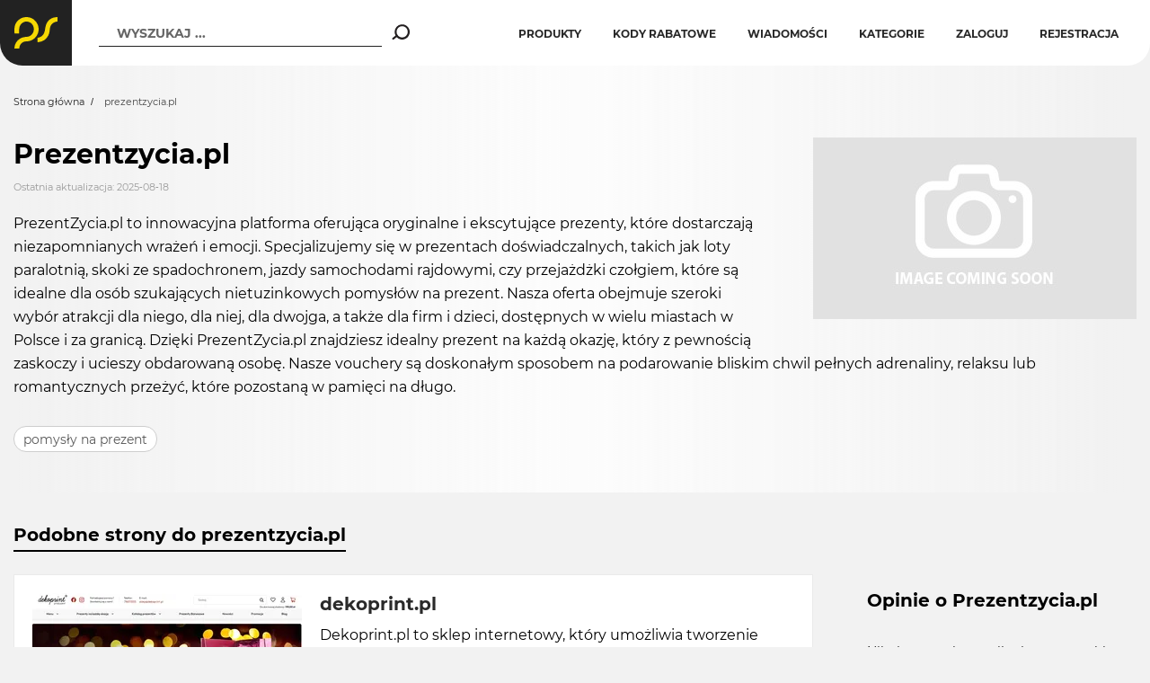

--- FILE ---
content_type: text/html; charset=utf-8
request_url: https://podobnestrony.pl/do/prezentzycia.pl
body_size: 6472
content:
<!DOCTYPE html><html lang=pl><head><meta charset=UTF-8><meta name=viewport content="width=device-width,initial-scale=1,maximum-scale=5"><title>Prezentzycia.pl: podobne strony i opinie</title><meta name=description content="Lista podobnych stron do
prezentzycia.pl oraz opinie o  wystawione przez
użytkowników strony. Sprawdź naszą listę i przekonaj się czy prezentzycia.pl
jest lepszy od wszystkich podobnych serwisów.  "><link rel=preload href=/build/static/font400.woff2 as=font type=font/woff2 crossorigin><link rel=preload href=/build/static/font700.woff2 as=font type=font/woff2 crossorigin><link rel=preconnect href=https://www.google-analytics.com crossorigin><link rel=preconnect href=https://p1s.pl crossorigin><link rel=icon type=image/x-icon href=/favicon.ico><link rel=stylesheet href=/css/styles.css><link rel=apple-touch-icon sizes=57x57 href=/apple-touch-icon-57x57.png><link rel=apple-touch-icon sizes=60x60 href=/apple-touch-icon-60x60.png><link rel=apple-touch-icon sizes=72x72 href=/apple-touch-icon-72x72.png><link rel=apple-touch-icon sizes=76x76 href=/apple-touch-icon-76x76.png><link rel=apple-touch-icon sizes=114x114 href=/apple-touch-icon-114x114.png><link rel=apple-touch-icon sizes=120x120 href=/apple-touch-icon-120x120.png><link rel=apple-touch-icon sizes=144x144 href=/apple-touch-icon-144x144.png><link rel=apple-touch-icon sizes=152x152 href=/apple-touch-icon-152x152.png><link rel=apple-touch-icon sizes=180x180 href=/apple-touch-icon-180x180.png><link rel=icon type=image/png href=/favicon-32x32.png sizes=32x32><link rel=icon type=image/png href=/android-chrome-192x192.png sizes=192x192><link rel=icon type=image/png href=/favicon-16x16.png sizes=16x16><meta name=robots content="index, follow"><link rel=stylesheet href=/css/styles.css><link rel=stylesheet media="screen and (min-width:1000px)" href=/css/media.css><link rel=canonical href=https://podobnestrony.pl/do/prezentzycia.pl><script type=application/ld+json>{
        "@context": "https://schema.org/",
        "@type": "WebSite",
        "name": "Podobnestrony",
        "url": "https://podobnestrony.pl/",
        "potentialAction": {
          "@type": "SearchAction",
          "target": "https://podobnestrony.pl/szukaj{search_term_string}",
          "query-input": "required name=search_term_string"
        }
      }</script></head><body class=js-main><div class=hdr><a class=hdr__logosmall href=/ title="Podobne Strony"></a><form id=js-searchform class=subpage__inputbox method=post action=/szukaj><input id=js-mainsearch autocomplete=off name=search type=search placeholder=" " class=subpage__input> <label class=subpage__label for=js-mainsearch>WYSZUKAJ ...</label> <button class=subpage__button id=al aria-label=Search></button><div id=js-main-searchresulsts class="search__results search__results--subpage" data-time=""></div></form><ul class=hdr__moblinks><li class=hdr__mobli><a href=/produkty class=hdr__link>Produkty</a><ul class=hdr__moblinks2><li class=hdr__mobli2><a href=/produkty/moda class="hdr__link hdr__link2">Moda</a></li><li class=hdr__mobli2><a href=/produkty/uroda-i-zdrowie class="hdr__link hdr__link2">Uroda i zdrowie</a></li><li class=hdr__mobli2><a href=/produkty/elektronika class="hdr__link hdr__link2">Elektronika</a></li><li class=hdr__mobli2><a href=/produkty/dla-dzieci class="hdr__link hdr__link2">Dla dzieci</a></li></ul></li><li class=hdr__mobli><a href=/kody-rabatowe class=hdr__link>Kody rabatowe</a></li><li class=hdr__mobli><a href=/wiadomosci class=hdr__link>Wiadomości</a></li><li class=hdr__mobli><a href=/kategorie class=hdr__link>Kategorie</a></li><li class=hdr__mobli><a href=/login class=hdr__link>Zaloguj</a></li><li class=hdr__mobli><a href=/rejestracja class=hdr__link>Rejestracja</a></li></ul><ul class=hdr__links><li class=hdr__li><a href=/produkty class="hdr__link hdr__link--group">Produkty</a><div id=js-hovergroup></div></li><li class=hdr__li><a href=/kody-rabatowe class=hdr__link>Kody rabatowe</a></li><li class=hdr__li><a href=/wiadomosci class=hdr__link>Wiadomości</a></li><li class=hdr__li><a href=/kategorie class=hdr__link>Kategorie</a></li><li class=hdr__li><a href=/login class=hdr__link>Zaloguj</a></li><li class=hdr__li><a href=/rejestracja class=hdr__link>Rejestracja</a></li></ul><div id=showmenu class=hdr__hamburger><span></span><span></span><span></span><span></span><span></span><span></span></div></div><main class=container id=js-webpage><ul class="breadcrumb breadcrumb--gradient"><li class="breadcrumb__li breadcrumb__li--link"><a href=/ class=breadcrumb__link>Strona główna</a></li><li class=breadcrumb__li>prezentzycia.pl</li></ul><div class=website><div class=website__content><div class=website__left><div class=website__header><h1 class=website__h1><a class=website__h1link href=/przejdz-do/prezentzycia.pl target=_blank rel="nofollow noopener">Prezentzycia.pl</a></h1><time class=website__update>Ostatnia aktualizacja: 2025-08-18</time></div><div class=website__right><a href=/przejdz-do/prezentzycia.pl class=website__link target=_blank rel="nofollow noopener"><figure class=website__figure><picture class=website__picture><source class=lazyimg type=image/webp data-src=https://p1s.pl/webp/mid_prezentzycia.pl><img class="website__img lazyimg" data-src=https://p1s.pl/jpg/mid_prezentzycia.pl alt=prezentzycia.pl></picture></figure></a></div><div class=website__desc><div class=website__desc>PrezentZycia.pl to innowacyjna platforma oferująca oryginalne i ekscytujące prezenty, które dostarczają niezapomnianych wrażeń i emocji. Specjalizujemy się w prezentach doświadczalnych, takich jak loty paralotnią, skoki ze spadochronem, jazdy samochodami rajdowymi, czy przejażdżki czołgiem, które są idealne dla osób szukających nietuzinkowych pomysłów na prezent. Nasza oferta obejmuje szeroki wybór atrakcji dla niego, dla niej, dla dwojga, a także dla firm i dzieci, dostępnych w wielu miastach w Polsce i za granicą. Dzięki PrezentZycia.pl znajdziesz idealny prezent na każdą okazję, który z pewnością zaskoczy i ucieszy obdarowaną osobę. Nasze vouchery są doskonałym sposobem na podarowanie bliskim chwil pełnych adrenaliny, relaksu lub romantycznych przeżyć, które pozostaną w pamięci na długo.</div></div><div class=website__tags><a href=/lista/pomysly-na-prezent class=website__tag>pomysły na prezent</a></div></div></div></div></main><section class="container content"><div class=content__header><h2 class="content__title content__title--active" id=js-similar-first>Podobne strony do prezentzycia.pl</h2><h3 class="content__title content__title--hide" id=js-products-first>Produkty od podobnych stron</h3></div><main class=content__left><div class=sims><div class=sims__list><div class=ss><div class=ss_box><figure class=ss_figure><a href=/przejdz-do/dekoprint.pl class=ss_link target=_blank rel="noffollow noopener"><div class=ss_imgbox><picture><source class=lazyimg type=image/webp data-src=https://p1s.pl/webp/dekoprint.pl><img class="ss_img lazyimg" data-src=https://p1s.pl/jpg/dekoprint.pl alt=dekoprint.pl></picture></div></a></figure><figcaption class=ss_figcaption><a href=/przejdz-do/dekoprint.pl class=ss_url target=_blank rel="noffollow noopener">dekoprint.pl</a><div class=ss_desc>Dekoprint.pl to sklep internetowy, który umożliwia tworzenie spersonalizowanych prezentów, takich jak grawerowane karafki czy statuetki, idealnych dla tych, którzy szukają trwałego i eleganckiego upominku. Dzięki usługom dodatkowym, jak ekspresowe wykonanie czy grawerowanie zdjęć, pozwala na szybkie przygotowanie unikalnego prezentu na każdą okazję, łącząc tradycję z nowoczesnymi technikami zdobienia.</div><div class=ss_f><a class=ss_rate href=/dodaj-opinie/dekoprint.pl>Dodaj opinię</a> <a class=ss_link2 href=/do/dekoprint.pl>Podobne strony do dekoprint.pl</a></div></figcaption></div></div><div class=ss><div class=ss_box><figure class=ss_figure><a href=/przejdz-do/4gift.pl class=ss_link target=_blank rel="noffollow noopener"><div class=ss_imgbox><picture><source class=lazyimg type=image/webp data-src=https://p1s.pl/webp/4gift.pl><img class="ss_img lazyimg" data-src=https://p1s.pl/jpg/4gift.pl alt=4gift.pl></picture></div></a></figure><figcaption class=ss_figcaption><a href=/przejdz-do/4gift.pl class=ss_url target=_blank rel="noffollow noopener">4gift.pl</a><div class=ss_desc>4gift.pl wyróżnia się ofertą unikalnych gadżetów i prezentów inspirowanych popularnymi licencjami takimi jak Disney, Star Wars, czy Marvel, skierowaną do miłośników popkultury poszukujących oryginalnych akcesoriów. Sklep współpracuje z międzynarodowymi dostawcami, zapewniając dostęp do produktów cenionych na globalnym rynku, oferując przy tym szybką dostawę i bezpieczeństwo zakupów online.</div><div class=ss_f><a class=ss_rate href=/dodaj-opinie/4gift.pl>Dodaj opinię</a> <a class=ss_link2 href=/do/4gift.pl>Podobne strony do 4gift.pl</a></div></figcaption></div></div><div class=ss><div class=ss_box><figure class=ss_figure><a href=/przejdz-do/yoursurprise.pl class=ss_link target=_blank rel="noffollow noopener"><div class=ss_imgbox><picture><source class=lazyimg type=image/webp data-src=https://p1s.pl/webp/yoursurprise.pl><img class="ss_img lazyimg" data-src=https://p1s.pl/jpg/yoursurprise.pl alt=yoursurprise.pl></picture></div></a></figure><figcaption class=ss_figcaption><a href=/przejdz-do/yoursurprise.pl class=ss_url target=_blank rel="noffollow noopener">yoursurprise.pl</a><div class=ss_desc>YourSurprise.pl umożliwia tworzenie spersonalizowanych prezentów, takich jak zdjęcia, imiona czy specjalne wiadomości, za pomocą intuicyjnego edytora, oferując szybką realizację zamówień. Skupia się na dostarczaniu unikalnych przedmiotów, które wzmacniają więzi poprzez personalizację, dostępnych na różne okazje.</div><div class=ss_f><a class=ss_rate href=/dodaj-opinie/yoursurprise.pl>Dodaj opinię</a> <a class=ss_link2 href=/do/yoursurprise.pl>Podobne strony do yoursurprise.pl</a></div></figcaption></div></div><div class=ss><div class=ss_box><figure class=ss_figure><a href=/przejdz-do/prezentokracja.pl class=ss_link target=_blank rel="noffollow noopener"><div class=ss_imgbox><picture><source class=lazyimg type=image/webp data-src=https://p1s.pl/webp/prezentokracja.pl><img class="ss_img lazyimg" data-src=https://p1s.pl/jpg/prezentokracja.pl alt=prezentokracja.pl></picture></div></a></figure><figcaption class=ss_figcaption><a href=/przejdz-do/prezentokracja.pl class=ss_url target=_blank rel="noffollow noopener">prezentokracja.pl</a><div class=ss_desc>Prezentokracja.pl to idealne rozwiązanie dla osób poszukujących nietuzinkowych prezentów w formie voucherów na ekskluzywne doświadczenia, takich jak weekendy w winnicy czy degustacje whisky. Strona szczególnie przypadnie do gustu miłośnikom eleganckich i stylowych przeżyć, którzy chcą podarować bliskim coś więcej niż tylko materialny upominek, skupiając się na tworzeniu niezapomnianych wspomnień.</div><div class=ss_f><a class=ss_rate href=/dodaj-opinie/prezentokracja.pl>Dodaj opinię</a> <a class=ss_link2 href=/do/prezentokracja.pl>Podobne strony do prezentokracja.pl</a></div></figcaption></div></div><div class=ss><div class=ss_box><figure class=ss_figure><a href=/przejdz-do/superprezenty.pl class=ss_link target=_blank rel="noffollow noopener"><div class=ss_imgbox><picture><source class=lazyimg type=image/webp data-src=https://p1s.pl/webp/superprezenty.pl><img class="ss_img lazyimg" data-src=https://p1s.pl/jpg/superprezenty.pl alt=superprezenty.pl></picture></div></a></figure><figcaption class=ss_figcaption><a href=/przejdz-do/superprezenty.pl class=ss_url target=_blank rel="noffollow noopener">superprezenty.pl</a><div class=ss_desc>Superprezenty.pl to idealne rozwiązanie dla osób poszukujących nietuzinkowych prezentów w formie doświadczeń, takich jak ekstremalne przygody czy chwile relaksu, które pragną podarować bliskim na specjalne okazje. Platforma szczególnie przypadnie do gustu tym, którzy cenią sobie wygodę zakupów online, oferując natychmiastową dostawę e-voucherów oraz szeroki wybór atrakcji dostępnych w całej Polsce i za granicą, dzięki współpracy z certyfikowanymi partnerami.</div><div class=ss_f><a class=ss_rate href=/dodaj-opinie/superprezenty.pl>Dodaj opinię</a> <a class=ss_link2 href=/do/superprezenty.pl>Podobne strony do superprezenty.pl</a></div></figcaption></div></div><div class=ss><div class=ss_box><figure class=ss_figure><a href=/przejdz-do/eplakaty.pl class=ss_link target=_blank rel="noffollow noopener"><div class=ss_imgbox><picture><source class=lazyimg type=image/webp data-src=https://p1s.pl/webp/eplakaty.pl><img class="ss_img lazyimg" data-src=https://p1s.pl/jpg/eplakaty.pl alt=eplakaty.pl></picture></div></a></figure><figcaption class=ss_figcaption><a href=/przejdz-do/eplakaty.pl class=ss_url target=_blank rel="noffollow noopener">eplakaty.pl</a><div class=ss_desc>eplakaty.pl umożliwia znalezienie i zakup unikalnych plakatów, obrazów na płótnie oraz gadżetów związanych z filmami, grami i sztuką, oferując szeroki wybór wzorów do personalizacji wnętrz lub jako nietuzinkowe prezenty, podobnie jak prezentzycia.pl dostarcza niezapomnianych doświadczeń, ale w formie dekoracji i przedmiotów kolekcjonerskich.</div><div class=ss_f><a class=ss_rate href=/dodaj-opinie/eplakaty.pl>Dodaj opinię</a> <a class=ss_link2 href=/do/eplakaty.pl>Podobne strony do eplakaty.pl</a></div></figcaption></div></div><div class=ss><div class=ss_box><figure class=ss_figure><a href=/przejdz-do/galerialimonka.pl class=ss_link target=_blank rel="noffollow noopener"><div class=ss_imgbox><picture><source class=lazyimg type=image/webp data-src=https://p1s.pl/webp/galerialimonka.pl><img class="ss_img lazyimg" data-src=https://p1s.pl/jpg/galerialimonka.pl alt=galerialimonka.pl></picture></div></a></figure><figcaption class=ss_figcaption><a href=/przejdz-do/galerialimonka.pl class=ss_url target=_blank rel="noffollow noopener">galerialimonka.pl</a><div class=ss_desc>Galeria Limonka.pl wyróżnia się oferowaniem wysokiej jakości akcesoriów do domu i ogrodu, skupiając się na współpracy z uznanymi markami, co gwarantuje produkty najwyższej jakości dla tych, którzy cenią zarówno design, jak i funkcjonalność w urządzaniu swoich przestrzeni.</div><div class=ss_f><a class=ss_rate href=/dodaj-opinie/galerialimonka.pl>Dodaj opinię</a> <a class=ss_link2 href=/do/galerialimonka.pl>Podobne strony do galerialimonka.pl</a></div></figcaption></div></div><div class=ss><div class=ss_box><figure class=ss_figure><a href=/przejdz-do/eprezenty.pl class=ss_link target=_blank rel="noffollow noopener"><div class=ss_imgbox><picture><source class=lazyimg type=image/webp data-src=https://p1s.pl/webp/eprezenty.pl><img class="ss_img lazyimg" data-src=https://p1s.pl/jpg/eprezenty.pl alt=eprezenty.pl></picture></div></a></figure><figcaption class=ss_figcaption><a href=/przejdz-do/eprezenty.pl class=ss_url target=_blank rel="noffollow noopener">eprezenty.pl</a><div class=ss_desc>ePrezenty.pl wyróżnia się możliwością personalizacji prezentów, oferując klientom unikalną szansę dodania własnego tekstu lub dedykacji do szerokiego asortymentu produktów, co czyni każdy podarunek wyjątkowym i niepowtarzalnym.</div><div class=ss_f><a class=ss_rate href=/dodaj-opinie/eprezenty.pl>Dodaj opinię</a> <a class=ss_link2 href=/do/eprezenty.pl>Podobne strony do eprezenty.pl</a></div></figcaption></div></div><div class=ss><div class=ss_box><figure class=ss_figure><a href=/przejdz-do/picco.pl class=ss_link target=_blank rel="noffollow noopener"><div class=ss_imgbox><picture><source class=lazyimg type=image/webp data-src=https://p1s.pl/webp/picco.pl><img class="ss_img lazyimg" data-src=https://p1s.pl/jpg/picco.pl alt=picco.pl></picture></div></a></figure><figcaption class=ss_figcaption><a href=/przejdz-do/picco.pl class=ss_url target=_blank rel="noffollow noopener">picco.pl</a><div class=ss_desc>Picco.pl to sklep internetowy oferujący szeroki wybór pomysłowych prezentów i gadżetów, w tym nowości takie jak składane bidony i szklanki z unikalnymi wzorami, zapewniając szybką realizację zamówień i dostawę już następnego dnia roboczego, co czyni go idealnym wyborem dla osób poszukujących konkretnych i wysokiej jakości upominków na różne okazje.</div><div class=ss_f><a class=ss_rate href=/dodaj-opinie/picco.pl>Dodaj opinię</a> <a class=ss_link2 href=/do/picco.pl>Podobne strony do picco.pl</a></div></figcaption></div></div><div class=ss><div class=ss_box><figure class=ss_figure><a href=/przejdz-do/mygiftdna.pl class=ss_link target=_blank rel="noffollow noopener"><div class=ss_imgbox><picture><source class=lazyimg type=image/webp data-src=https://p1s.pl/webp/mygiftdna.pl><img class="ss_img lazyimg" data-src=https://p1s.pl/jpg/mygiftdna.pl alt=mygiftdna.pl></picture></div></a></figure><figcaption class=ss_figcaption><a href=/przejdz-do/mygiftdna.pl class=ss_url target=_blank rel="noffollow noopener">mygiftdna.pl</a><div class=ss_desc>MyGiftDna.pl to platforma specjalizująca się w personalizowanych prezentach, oferująca unikalne upominki dostosowane do indywidualnych potrzeb i preferencji, z możliwością zwrotu towaru w ciągu 365 dni i darmową dostawą od określonej kwoty, co zapewnia wyjątkowe rozwiązanie dla tych, którzy szukają spersonalizowanych prezentów na różne okazje.</div><div class=ss_f><a class=ss_rate href=/dodaj-opinie/mygiftdna.pl>Dodaj opinię</a> <a class=ss_link2 href=/do/mygiftdna.pl>Podobne strony do mygiftdna.pl</a></div></figcaption></div></div><div class=ss><div class=ss_box><figure class=ss_figure><a href=/przejdz-do/katalogmarzen.pl class=ss_link target=_blank rel="noffollow noopener"><div class=ss_imgbox><picture><source class=lazyimg type=image/webp data-src=https://p1s.pl/webp/katalogmarzen.pl><img class="ss_img lazyimg" data-src=https://p1s.pl/jpg/katalogmarzen.pl alt=katalogmarzen.pl></picture></div></a></figure><figcaption class=ss_figcaption><a href=/przejdz-do/katalogmarzen.pl class=ss_url target=_blank rel="noffollow noopener">katalogmarzen.pl</a><div class=ss_desc>Katalogmarzen.pl to idealne rozwiązanie dla osób poszukujących nietuzinkowych prezentów w formie przeżyć, które pragną podarować swoim bliskim coś więcej niż tylko materialny przedmiot. Strona szczególnie przypadnie do gustu tym, którzy cenią sobie jakość i różnorodność oferty, oferując ponad 10 000 unikalnych atrakcji, od lotów szybowcem po relaksacyjne masaże, dostępnych u sprawdzonych partnerów w całej Polsce. Dzięki możliwości realizacji vouchera w ciągu 12 miesięcy od zakupu, Katalogmarzen.pl jest doskonałym wyborem dla osób szukających elastyczności i pewności, że ich prezent będzie niezapomnianym doświadczeniem.</div><div class=ss_f><a class=ss_rate href=/dodaj-opinie/katalogmarzen.pl>Dodaj opinię</a> <a class=ss_link2 href=/do/katalogmarzen.pl>Podobne strony do katalogmarzen.pl</a></div></figcaption></div></div><div class=ss><div class=ss_box><figure class=ss_figure><a href=/przejdz-do/wyjatkowyprezent.pl class=ss_link target=_blank rel="noffollow noopener"><div class=ss_imgbox><picture><source class=lazyimg type=image/webp data-src=https://p1s.pl/webp/wyjatkowyprezent.pl><img class="ss_img lazyimg" data-src=https://p1s.pl/jpg/wyjatkowyprezent.pl alt=wyjatkowyprezent.pl></picture></div></a></figure><figcaption class=ss_figcaption><a href=/przejdz-do/wyjatkowyprezent.pl class=ss_url target=_blank rel="noffollow noopener">wyjatkowyprezent.pl</a><div class=ss_desc>WyjatkowyPrezent.pl to idealne rozwiązanie dla osób poszukujących nietuzinkowych prezentów w formie przeżyć, szczególnie dla tych, którzy cenią sobie personalizację i wygodę. Strona ta szczególnie przypadnie do gustu firmom i HR-owcom szukającym unikalnych nagród dla pracowników, jak również indywidualnym klientom, którzy preferują prezenty pozostawiające trwałe wspomnienia, oferując przy tym możliwość łatwej wymiany i szeroki wybór form dostawy.</div><div class=ss_f><a class=ss_rate href=/dodaj-opinie/wyjatkowyprezent.pl>Dodaj opinię</a> <a class=ss_link2 href=/do/wyjatkowyprezent.pl>Podobne strony do wyjatkowyprezent.pl</a></div></figcaption></div></div><div class=ss><div class=ss_box><figure class=ss_figure><a href=/przejdz-do/trafionyprezent.pl class=ss_link target=_blank rel="noffollow noopener"><div class=ss_imgbox><picture><source class=lazyimg type=image/webp data-src=https://p1s.pl/webp/trafionyprezent.pl><img class="ss_img lazyimg" data-src=https://p1s.pl/jpg/trafionyprezent.pl alt=trafionyprezent.pl></picture></div></a></figure><figcaption class=ss_figcaption><a href=/przejdz-do/trafionyprezent.pl class=ss_url target=_blank rel="noffollow noopener">trafionyprezent.pl</a><div class=ss_desc>TrafionyPrezent.pl wyróżnia się jako wyszukiwarka prezentów, która łączy w sobie zarówno produkty materialne, jak i doświadczenia, oferując użytkownikom możliwość znalezienia idealnego upominku na każdą okazję. Strona skupia się na dostarczeniu różnorodnych pomysłów, od niedrogich gadżetów po ekskluzywne przeżycia, co czyni ją uniwersalnym narzędziem dla osób poszukujących prezentów.</div><div class=ss_f><a class=ss_rate href=/dodaj-opinie/trafionyprezent.pl>Dodaj opinię</a> <a class=ss_link2 href=/do/trafionyprezent.pl>Podobne strony do trafionyprezent.pl</a></div></figcaption></div></div><div class="sims__item sims__item--empty"></div><div class="sims__item sims__item--empty"></div><div class="sims__item sims__item--empty"></div></div><div class=website__desc></div></div></main><aside class="aside aside--noMarginTop"><div class=reviews><h2 class=reviews__header>Opinie o Prezentzycia.pl</h2>Nikt jeszcze nie ocenił tej strony, zrobisz to pierwszy? <b>Twoja opinia ma znaczenie</b>. Podziel się nią i pomóż innym osobom. <a class=review__add href=/dodaj-opinie/prezentzycia.pl>Dodaj opinie</a></div></aside></section><div class=fill-empty-space></div><footer class=ftr><div class="ftr__container ftr__container--top ftr__container--flex"><div class=ftr__box><div class=ftr__header>Najnowsze strony</div><ul class=ftr__ul><li class=ftr__li><a class=ftr__link href=/do/jubilercarre.pl>jubilercarre.pl</a><div class=ftr__underlink>2 podobnych stron</div></li><li class=ftr__li><a class=ftr__link href=/do/jubiler-markiewicz.pl>jubiler-markiewicz.pl</a><div class=ftr__underlink>2 podobnych stron</div></li><li class=ftr__li><a class=ftr__link href=/do/jubilerschubert.pl>jubilerschubert.pl</a><div class=ftr__underlink>2 podobnych stron</div></li><li class=ftr__li><a class=ftr__link href=/do/diamondsky.pl>diamondsky.pl</a><div class=ftr__underlink>3 podobnych stron</div></li></ul></div><div class=ftr__box><div class=ftr__header>Najnowsze artykuły</div><ul class=ftr__ul><li class=ftr__li><a class=ftr__link href=/news/millenium-360-konto-osobiste-premia-800>Nawet 800 zł premii z kontem osobistym Millennium 360°!</a><div class=ftr__underlink>2 lipca 2025</div></li><li class=ftr__li><a class=ftr__link href=/news/konto-firmowe-santander-premia-2700>Konto Firmowe Santander: Zgarnij do 2700 zł w promocji</a><div class=ftr__underlink>29 czerwca 2025</div></li><li class=ftr__li><a class=ftr__link href=/news/alior-bank-konto-1200zl-promocja>Alior Bank zaszalał: Aż 1200 zł w gotówce i voucherach za otwarcie darmowego konta!</a><div class=ftr__underlink>28 czerwca 2025</div></li><li class=ftr__li><a class=ftr__link href=/news/citi-simplicity-1200-zl-premii-promocja>MEGA HIT: Aż 1200 zł premii w gotówce i voucherach za darmową kartę kredytową Citi Simplicity</a><div class=ftr__underlink>28 czerwca 2025</div></li></ul></div><div class=ftr__box><div class=ftr__header>Najnowsze promocje</div><ul class=ftr__ul></ul></div><div class=ftr__box><div class=ftr__header>Najnowsze oceny i komentarze</div><ul class=ftr__ul><li class=ftr__li><a class=ftr__link href=/do/salon24.pl>salon24.pl</a><div class=ftr__underlink>24 września 2025</div></li><li class=ftr__li><a class=ftr__link href=/do/zajefajna.com>zajefajna.com</a><div class=ftr__underlink>21 września 2025</div></li><li class=ftr__li><a class=ftr__link href=/do/pogo.com>pogo.com</a><div class=ftr__underlink>2 września 2025</div></li><li class=ftr__li><a class=ftr__link href=/do/allegro.pl>allegro.pl</a><div class=ftr__underlink>27 sierpnia 2025</div></li></ul></div></div><div class="ftr__container ftr__container--mid"><ul class=ftl><li class=ftl__li><a href=/ class=ftl__link>Strona główna</a></li><li class=ftl__li><a href=/lista-stron class=ftl__link>Aktywne strony</a></li><li class=ftl__li><a href=/kategorie class=ftl__link>Kategorie</a></li><li class=ftl__li><a href=/cmentarz-stron class=ftl__link>Cmentarz stron</a></li><li class=ftl__li><a href=/strona/dodaj class=ftl__link>Dodaj stronę</a></li></ul><ul class=ftl><li class=ftl__li><a href=/produkty class=ftl__link>Produkty</a></li><li class=ftl__li><a href=/kody-rabatowe class=ftl__link>Kody rabatowe</a></li><li class=ftl__li><a href=/wiadomosci class=ftl__link>Wiadomości</a></li><li class=ftl__li><a href=/rejestracja rel=nofollow class=ftl__link>Rejestracja</a></li><li class=ftl__li><a href=/login rel=nofollow class=ftl__link>Logowanie</a></li></ul><ul class=ftl><li class=ftl__li><a href=/regulamin rel=nofollow class=ftl__link>Regulamin</a></li><li class=ftl__li><a href=/polityka-prywatnosci rel=nofollow class=ftl__link>Prywatność</a></li><li class=ftl__li><a href=/kontakt class=ftl__link>Kontakt</a></li><li class=ftl__li></li></ul><div class="fullbox fullbox--right"><div class=fNtr id=js-footNewsletter><div class=fNtr__header>Zapisz się do newslettera</div><div class=fNtr__text>Otrzymuj raz na tydzień powiadomienia o nowych, ciekawych stronach i kodach rabatowych! Musisz potwierdzić, że e-mail należy do Ciebie.</div><div class=fNtr__form><form id=newsletterForm><input type=email id=newsletterEmail class=fNtr__input required> <label class=fNtr__label for=newsletterEmail>Twój adres e-mail</label> <button type=submit class=fNtr__button>Zapisz się</button><div class=fNtr__errors id=newsletterError></div></form></div><div class=fNtr__text id=newsletterSuccess style=display:none>Dziękujemy! Sprawdź swoją skrzynkę mailową i potwierdź zapis.</div></div></div><script>document.addEventListener("DOMContentLoaded",(()=>{const e=document.getElementById("newsletterForm"),t=document.getElementById("newsletterEmail"),n=document.getElementById("newsletterSuccess"),s=document.getElementById("newsletterError");e.addEventListener("submit",(async d=>{d.preventDefault(),s.textContent="";const o=t.value,a=await fetch("/api/newsletter",{method:"POST",headers:{"Content-Type":"application/json"},body:JSON.stringify({email:o})}),l=await a.json();l.success?(e.style.display="none",n.style.display="block"):s.textContent=l.message||"Wystąpił błąd."}))}))</script></div><div class="ftr__container ftr__container--last"><div class=ftr__currentpage>PodobneStrony - Strona Główna</div><div class=ftr__copyright><picture><source class=lazyimg type=image/webp data-src=/img/ps_small.webp><img class="ftr__logo lazyimg" data-src=/img/ps_small.png alt=PodobneStrony width=31 height=23></picture>&copy; 2010-2025</div></div></footer><script async src="https://www.googletagmanager.com/gtag/js?id=G-V77QCNT9ZC"></script><script>function gtag(){dataLayer.push(arguments)}window.dataLayer=window.dataLayer||[],gtag("js",new Date),gtag("config","G-V77QCNT9ZC")</script><script src=/js/runtime.js type=text/javascript defer></script><script src=/js/app.js type=module defer></script></body></html>

--- FILE ---
content_type: text/css; charset=UTF-8
request_url: https://podobnestrony.pl/css/styles.css
body_size: 11993
content:
.coupon, .article {
  background: #fff;
  flex-grow: 1;
  font-size: 16px;
  margin: 0 0 40px 0;
  padding: 20px;
  border-radius: 12px;
}
.coupon:last-child, .article:last-child {
  margin: 0;
}

.coupon__update, .article__update {
  color: #9a9a9a;
  font-size: 14px;
  margin: 5px 0 0 0;
}

.coupon__h1, .article__hlink, .article__h1 {
  margin: 0 0 5px 0;
  line-height: 3.5rem;
  font-size: 2.5rem;
}

.apr__seemore, .coupons__seemore, .review__add {
  background: #fff;
  border-radius: 10px;
  color: #222222;
  cursor: pointer;
  display: flex;
  justify-content: center;
  margin: 20px 0 0 0;
  padding: 5px 0;
  text-align: center;
  text-decoration: none;
  transition-property: box-shadow;
  transition-duration: 0.3s;
  transition-timing-function: ease-in-out;
  width: 100%;
}

.apr__seemore:hover, .coupons__seemore:hover, .review__add:hover {
  box-shadow: 0 0 5px 5px rgba(0, 0, 0, 0.1);
}

.mainpage {
  height: auto;
  position: relative;
  width: 100%;
}

.mainpage:before {
  content: "";
  background: url(/img/baner_mob.webp) center;
  background-size: cover;
  position: absolute;
  left: 0;
  top: 0;
  right: 0;
  bottom: 0;
  z-index: -1;
  opacity: 0.2;
}

.mainpage__container {
  display: flex;
  justify-content: center;
  height: auto;
  margin: 0 auto;
  max-width: 1360px;
  padding: 40px 0;
  width: 100%;
}

.mainpage__searchbox {
  display: flex;
  align-self: center;
  flex-wrap: wrap;
  justify-content: center;
  padding: 0 20px;
  max-width: 445px;
  text-align: center;
  width: 100%;
}

.mainpage__text {
  color: #222;
  font-size: 2rem;
  font-weight: 700;
  width: 100%;
}

.mainpage__inputbox {
  background: #fff;
  border-radius: 25px;
  box-shadow: 0 0 18px rgba(0, 20, 32, 0.1);
  display: flex;
  align-items: center;
  justify-content: center;
  height: 45px;
  margin: 35px 0 20px 0;
  position: relative;
  width: 100%;
}

.subpage__inputbox {
  display: flex;
  align-items: center;
  height: 30px;
  margin: 0 15px;
  max-width: 350px;
  position: relative;
  width: 100%;
}

.subpage__input {
  -webkit-appearance: none;
  border-radius: 0;
  border: 1px rgba(255, 255, 255, 0);
  border-bottom: 1px solid #222222;
  outline: none;
  padding: 10px 20px;
  color: #282828;
  font-weight: 700;
  font-size: 1.2rem;
  text-transform: uppercase;
  width: calc(100% - 35px);
}

.subpage__label {
  z-index: 5;
  position: absolute;
  pointer-events: none;
  left: 20px;
  color: #666;
  font-size: 1.4rem;
  font-weight: bold;
  white-space: nowrap;
}

.subpage__input:focus ~ .subpage__label {
  z-index: 1;
  opacity: 0;
}

.subpage__input::placeholder-shown ~ .subpage__label {
  z-index: 1;
  opacity: 0;
}

.subpage__input:not(:placeholder-shown) ~ .subpage__label {
  z-index: 1;
  opacity: 0;
}

.search__results {
  background: #fff;
  border-bottom-left-radius: 25px;
  border-bottom-right-radius: 25px;
  box-shadow: 0 0 18px rgba(0, 20, 32, 0.1);
  display: none;
  top: 28px;
  position: absolute;
  width: 100%;
  z-index: 4;
  padding-top: 20px;
}
.search__results--subpage {
  top: 33px;
  width: calc(100% - 35px);
}

.show {
  display: block;
}

.search__result {
  border-bottom: 1px solid #f2f2f2;
  display: flex;
  width: 100%;
}
.search__result:hover {
  background: #f8ef20;
}
.search__result:last-child {
  border-bottom: none;
  border-bottom-left-radius: 25px;
  border-bottom-right-radius: 25px;
}

.search__link {
  color: #282828;
  padding: 11px 20px;
  text-align: left;
  text-decoration: none;
  width: 100%;
}

.mainpage__input {
  border: none;
  color: #222;
  font-size: 1.4rem;
  font-weight: 700;
  height: 36px;
  outline: none;
  text-align: center;
  text-transform: uppercase;
  max-width: 100%;
  width: 100%;
  padding: 3px 0 0 0;
  border-radius: 25px;
  z-index: 5;
}
.mainpage__input::placeholder, .mainpage__input:-ms-input-placeholder, .mainpage__input::-ms-input-placeholder {
  color: #9a9a9a;
  font-size: 1.4rem;
  opacity: 1;
}

.mainpage__form {
  display: flex;
  align-items: center;
  justify-content: center;
  width: 100%;
}

.mainapage__label {
  z-index: 5;
  position: absolute;
  pointer-events: none;
  color: #666;
  font-size: 1.4rem;
  font-weight: bold;
  white-space: nowrap;
}

.mainpage__input:focus ~ .mainapage__label {
  z-index: 1;
  opacity: 1;
}

.mainpage__input::placeholder-shown ~ .mainapage__label {
  z-index: 1;
  opacity: 1;
}

.mainpage__input:not(:placeholder-shown) ~ .mainapage__label {
  z-index: 1;
  opacity: 1;
}

.mainpage__button, .subpage__button {
  background: url("/img/icon_magnifier.svg") no-repeat;
  cursor: pointer;
  flex-shrink: 0;
  margin: 0 18px 0 0;
  height: 24px;
  width: 21px;
  position: absolute;
  right: 0;
  z-index: 6;
  border: 0;
}

.subpage__button {
  right: -15px;
}

.mainpage__popularsearch, .mainpage__popularlink {
  color: #222;
  font-size: 1.2rem;
}

.mainpage__popularlink {
  text-decoration: none;
}
.mainpage__popularlink:hover {
  text-decoration: underline;
}

.hdr {
  background: #fff;
  display: flex;
  align-items: center;
  align-content: center;
  justify-content: space-between;
  height: 63px;
  max-width: 1360px;
  margin: 0 auto;
  width: 100%;
  position: relative;
  z-index: 10;
}

.hdr__logosmall {
  background: url("/img/logo_ps.svg") no-repeat center #222;
  background-size: 60%;
  flex-shrink: 0;
  height: 63px;
  width: 70px;
  transition: 0.3s ease-in-out all;
}

.hdr__h1 {
  display: flex;
  flex-grow: 1;
}

.hdr__logobig {
  background: url("/img/logo_podobnestrony.svg") no-repeat left center;
  height: 24px;
  margin: 0 20px;
  width: 160px;
  overflow: hidden;
}

.hdr__links {
  display: none;
  align-items: center;
  flex-grow: 1;
  justify-content: flex-end;
  list-style-type: none;
  padding: 1px 0 0 0;
  margin: 0;
  height: 100%;
}

.hdr__moblinks {
  display: none;
  min-height: 100%;
}

.hdr__moblinks--show {
  display: flex;
  flex-wrap: wrap;
  padding: 20px;
  z-index: 999;
  margin: 0;
  top: 0;
  left: 0;
  right: 0;
  width: 100%;
  height: 100%;
  position: fixed;
  background-color: #fff;
  overflow-y: auto;
  box-sizing: border-box;
  list-style-type: none;
  align-items: flex-start;
  align-content: flex-start;
}

.hdr__mobli {
  margin: 0 0 20px 0;
  width: 100%;
}

.hdr__moblinks2 {
  list-style: none;
  margin: 0;
  padding: 0;
}

.hdr__mobdiv {
  font-size: 1.6rem;
  text-transform: uppercase;
}

.hdr__mobli2 {
  margin: 10px 0;
}

.hdr__links--mainpage {
  display: none;
}

.hdr__li {
  margin: 0 35px 0 0;
  padding: 10px 0;
  align-items: center;
  display: flex;
  height: 100%;
}

.hdr__li--last {
  margin: 0 45px 0 0;
}

.hdr__li, .hdr__link {
  color: #282828;
  font-size: 1.6rem;
  font-weight: 700;
  text-transform: uppercase;
}

.hdr__links--showmobile .hdr__li {
  margin: 20px;
}

.hdr__link {
  text-decoration: none;
  position: relative;
}
.hdr__link:before {
  content: "";
  position: absolute;
  width: 100%;
  height: 4px;
  bottom: -10px;
  border-radius: 3px;
  left: 0;
  background-color: #f8ef20;
  visibility: hidden;
  -webkit-transform: scaleX(0);
  transform: scaleX(0);
  -webkit-transition: all 0.3s ease-in-out 0s;
  transition: all 0.3s ease-in-out 0s;
}
.hdr__link:hover:before {
  -webkit-transform: scaleX(1);
  transform: scaleX(1);
  visibility: visible;
}

.hdr__link2 {
  font-weight: 300;
}

.hovergroup {
  opacity: 0;
  display: none;
  position: absolute;
  width: 100%;
  left: 0;
  top: 0;
  transition: 0.3s ease-in-out all;
  z-index: 9;
  transform: translateY(-100%);
  border-bottom-right-radius: 25px;
  border-bottom-left-radius: 25px;
  box-shadow: 0 11px 10px 0 rgba(0, 20, 32, 0.1);
  justify-content: space-between;
}

.hdr__li:hover .hovergroup {
  transform: translateY(50px);
  opacity: 1;
  display: flex;
}

.hdr__leftfill {
  background: #222;
  left: 0;
  top: 6px;
  width: 80px;
  height: 16px;
  position: absolute;
}

.hdr__leftfill2 {
  background: #222;
  left: 0;
  top: -9px;
  width: 10px;
  height: 30px;
  position: absolute;
}

.hdr__rightfill {
  background: #fff;
  right: 0;
  width: 20px;
  height: 25px;
  top: -3px;
  position: absolute;
}

.hovergroup__left {
  width: 265px;
  flex-shrink: 0;
  z-index: 11;
}

.hovergroup__ul {
  list-style-type: none;
  display: flex;
  flex-wrap: wrap;
  padding: 27px 0;
}

.hovergroup__li {
  border-top: 1px transparent solid;
  border-bottom: 1px transparent solid;
  height: 35px;
  width: 100%;
  display: flex;
  align-items: center;
  padding: 0 20px;
}

.hovergroup__li--active {
  border-top: 1px #ececec solid;
  border-bottom: 1px #ececec solid;
  background: #fff;
}

.hovergroup__leftlink {
  color: #282828;
  display: flex;
  align-items: center;
  text-decoration: none;
  font-weight: 400;
  font-size: 13px;
  text-transform: initial;
  width: 100%;
  height: 35px;
}

.hovergroup__leftlink:hover {
  font-weight: 700;
}

.hovergroup__right {
  box-shadow: -3pxranking__iname 10px 0 rgba(113, 113, 113, 0.1);
  width: 100%;
  padding: 10px 0 0 35px;
}

.hovergroup__icon {
  display: flex;
  flex-shrink: 0;
  align-items: center;
  margin-right: 20px;
  justify-content: center;
  width: 25px;
}

.hovergroup__box {
  background: #fff;
  border-bottom-right-radius: 25px;
  border-bottom-left-radius: 25px;
  display: flex;
  justify-content: space-between;
  margin: 22px 0 0 0;
  overflow: hidden;
  width: 100%;
}

.hovergroup__sub {
  display: none;
  width: 100%;
}

.hovergroup__sub--active {
  display: flex;
}

.hovergroup__sublink2 {
  font-weight: 700;
  color: #282828;
  text-decoration: none;
  text-transform: initial;
}

.hovergroup__sublink3 {
  font-weight: 400;
  font-size: 13px;
  color: #282828;
  text-decoration: none;
  text-transform: initial;
}
.hovergroup__sublink3:hover {
  font-weight: 700;
}

.hovergroup__part {
  width: 25%;
}

.hovergroup__list {
  line-height: 25px;
  margin: 0 0 20px 0;
}

.hovergroup__empty {
  height: 25px;
}

@supports (-webkit-overflow-scrolling: touch) {
  .mainpage:before {
    background: url(/img/baner_mob.jpg) center;
    background-size: cover;
  }
}
@font-face {
  font-family: "Montserrat";
  font-style: normal;
  font-weight: 300;
  font-display: swap;
  src: local("Montserrat Light"), local("Montserrat-Light"), url(/fonts/font300.woff2) format("woff2");
}
@font-face {
  font-family: "Montserrat";
  font-style: normal;
  font-weight: 400;
  font-display: swap;
  src: local("Montserrat Regular"), local("Montserrat-Regular"), url(/fonts/font400.woff2) format("woff2");
}
@font-face {
  font-family: "Montserrat";
  font-style: normal;
  font-weight: 700;
  font-display: swap;
  src: local("Montserrat Bold"), local("Montserrat-Bold"), url(/fonts/font700.woff2) format("woff2");
}
*, :after, :before {
  box-sizing: border-box;
}

html {
  font-size: 62.5%;
}

body {
  background: #f2f2f2;
  display: flex;
  flex-direction: column;
  flex-wrap: wrap;
  justify-content: flex-start;
  font-family: "Montserrat", sans-serif;
  font-size: 1.4rem;
  margin: 0;
  min-height: 100vh;
  padding: 0;
}

.fill-empty-space {
  flex-grow: 1;
}

.container {
  margin: 0 auto;
  max-width: 1360px;
  padding: 0 15px;
  width: 100%;
}
.container--bottom {
  padding: 0 15px 30px 15px;
}

.thl {
  display: flex;
  flex-wrap: wrap;
  margin: 0 0 60px 0;
  width: 100%;
}
.thl--onerow {
  margin: 0 0 30px 0;
}
.thl--firstbox {
  margin: 30px 0;
}

.thl__top {
  display: flex;
  justify-content: space-between;
  margin: 0 0 30px 0;
  width: 100%;
}

.thl__group {
  display: flex;
  flex-wrap: wrap;
  justify-content: space-between;
  width: 100%;
}

.thl__item {
  background: #fff;
  border-radius: 10px;
  color: #222;
  margin: 0 0 30px 0;
  overflow: hidden;
  text-decoration: none;
  transition: 0.3s ease-in-out box-shadow;
  width: 100%;
}
.thl__item:hover {
  box-shadow: 0 0 15px 9px rgba(0, 0, 0, 0.1);
}

.thl__header {
  color: #222;
  font-size: 1.8rem;
  font-weight: 700;
  margin: 0;
  width: 100%;
}

.thl__right {
  display: none;
  color: #222;
  font-size: 1.8rem;
  flex-shrink: 0;
}

.thl__link {
  font-weight: 600;
  margin: 4px 0 6px 0;
  text-align: center;
}

.thl__figure {
  margin: 0;
  padding: 0;
  position: relative;
  width: 100%;
}

.thl__figure:before {
  content: "";
  display: block;
  width: 1px;
  height: 0;
  margin-left: -1px;
  padding-top: 56.25%;
}

.thl__img {
  top: 0;
  left: 0;
  width: 100%;
  height: 100%;
  position: absolute;
  object-fit: cover;
}

.breadcrumb {
  display: inline-block;
  list-style-type: none;
  margin: 0;
  padding: 10px 0;
  width: 100%;
}
.breadcrumb--gradient {
  background: transparent;
  background: -moz-linear-gradient(left, rgba(255, 255, 255, 0) 0%, #fcfcfc 50%, rgba(255, 255, 255, 0) 100%); /* FF3.6+ */
  background: -webkit-gradient(linear, left top, left bottom, color-stop(0%, rgba(255, 255, 255, 0)), color-stop(50%, #fcfcfc), color-stop(100%, transparent)); /* Chrome,Safari4+ */
  background: -webkit-linear-gradient(left, rgba(255, 255, 255, 0) 0%, #fea026 50%, rgba(255, 255, 255, 0) 100%); /* Chrome10+,Safari5.1+ */
  background: -o-linear-gradient(left, rgba(255, 255, 255, 0) 0%, #fcfcfc 50%, rgba(255, 255, 255, 0) 100%); /* Opera 11.10+ */
  background: -ms-linear-gradient(left, rgba(255, 255, 255, 0) 0%, #fcfcfc 50%, rgba(255, 255, 255, 0) 100%); /* IE10+ */
  background: linear-gradient(to right, rgba(255, 255, 255, 0) 0%, #fcfcfc 50%, rgba(255, 255, 255, 0) 100%); /* W3C */
}

.breadcrumb__li {
  color: #474747;
  font-size: 11px;
  margin: 7px 5px 7px 0;
  position: relative;
  display: inline-block;
}
.breadcrumb__li--link:after {
  content: "/";
  color: #222;
  margin: 0 7px;
}

.breadcrumb__link {
  color: #222;
  text-decoration: none;
  position: relative;
}

.ftr {
  background: #222;
  color: #b3b3b3;
  display: flex;
  align-self: flex-end;
  flex-wrap: wrap;
  font-size: 12px;
  padding: 0 20px;
  width: 100%;
}

.ftr__container {
  flex-wrap: wrap;
  max-width: 1360px;
  margin: 0 auto;
  width: 100%;
}
.ftr__container--mid {
  border-top: 1px solid #3a3a3a;
  display: flex;
  align-items: baseline;
  justify-content: space-between;
  padding: 10px 0 0 0;
}
.ftr__container--last {
  border-top: 1px solid #3a3a3a;
  display: flex;
  align-items: center;
  justify-content: space-between;
  padding: 10px 0;
}
.ftr__container--flex {
  display: flex;
  justify-content: space-between;
}

.ftr__box {
  width: 100%;
}
.ftr__box:last-child {
  padding-right: 0;
}

.ftr__currentpage {
  width: 50%;
}

.ftr__header {
  font-size: 18px;
  margin: 20px 0 15px 0;
}

.ftr__ul {
  list-style-type: none;
  padding: 0;
  margin: 0;
}

.ftr__li {
  padding: 3px 0;
}

.ftr__link {
  color: #fff;
  font-size: 1.2rem;
  text-decoration: none;
  transition: 0.3s ease-in-out all;
  text-overflow: ellipsis;
  word-wrap: break-word;
  overflow: hidden;
  max-height: 1.4rem;
  line-height: 1.4rem;
  -webkit-line-clamp: 1;
  -webkit-box-orient: vertical;
  display: -webkit-box;
}
.ftr__link:hover {
  color: #f8ef20;
}

.ftr__underlink {
  font-size: 12px;
  margin: 3px 0 10px 0;
}

.ftr__copyright {
  display: flex;
  align-items: center;
}

.ftr__logo {
  margin: 0 5px 0 0;
}

.flexbox {
  display: flex;
  justify-content: space-between;
  width: 100%;
  flex-wrap: wrap;
}

.w100 {
  width: 100%;
}

.aside {
  flex-shrink: 0;
  margin: 20px 0 0 0;
  width: 100%;
}
.aside--noMarginTop {
  margin: 0 0 0 0;
}

.sendform {
  width: 100%;
}
.sendform label {
  display: block;
  margin: 20px 0 5px 0;
  width: 100%;
}

.sendform__input {
  border: 1px #ccc solid;
  width: 100%;
}

.sendform__text {
  border: 1px #ccc solid;
  height: 200px;
  width: 100%;
}

.sendform__button {
  background: #000;
  border: 1px #000 solid;
  color: #fff;
  cursor: pointer;
  margin: 10px 0 0 0;
  padding: 5px 20px;
}

.seemore {
  background: #e3e3e3;
  border-radius: 10px;
  color: #474747;
  display: flex;
  align-items: center;
  justify-content: center;
  font-size: 12px;
  font-weight: 700;
  height: 44px;
  text-decoration: none;
  transition: 0.3s ease-in-out all;
  width: 100%;
}
.seemore:hover {
  background: #fff;
  color: #222;
}

.subpage {
  width: 100%;
}

.subpage__header {
  font-size: 24px;
}

.paginator {
  background: #fff;
  border-radius: 12px;
  display: flex;
  align-items: center;
  justify-content: flex-end;
  height: 40px;
  font-size: 1.4rem;
  margin: 20px 0;
  padding: 10px 20px;
  width: 100%;
}
.paginator--websites {
  margin: 0 0 20px 0;
}
.paginator .pagination {
  display: flex;
  align-items: center;
}
.paginator .current, .paginator .page a, .paginator .next a, .paginator .last a, .paginator .previous a, .paginator .first a {
  background: #fff;
  border-radius: 8px;
  color: #282828;
  padding: 4px 10px;
  text-decoration: none;
  margin: 0 5px 0 0;
  font-size: 1.4rem;
}
.paginator .current:hover, .paginator .page a:hover, .paginator .next a:hover, .paginator .last a:hover, .paginator .previous a:hover, .paginator .first a:hover {
  background: #f2f2f2;
}
.paginator .current {
  background: #f6d803;
  color: #282828;
}

.paginator__page {
  margin: 0 10px 0 0;
  display: none;
}

.bold {
  font-weight: bold;
}

.lazyimg {
  background: #efefef;
  opacity: 0.1;
  will-change: opacity;
  transition: all 0.2s;
}
.lazyimg--loaded {
  background: none;
  opacity: 1;
}

.customselect {
  position: relative;
  max-width: 500px;
  width: calc(100% - 1px);
  float: left;
  border: 1px solid #ccc;
  height: 30px;
  display: flex;
  align-items: center;
  cursor: pointer;
  background: #fff;
  font-size: 1.2rem;
  user-select: none;
  color: #282828;
  box-sizing: content-box;
  z-index: 9;
}
.customselect--active {
  z-index: 10;
}

.customselect:hover {
  border: 1px solid #b1b1b1;
}

.customselect__selectedbox {
  width: 100%;
  height: 31px;
  position: relative;
  display: flex;
  align-items: center;
}

.customselect__searchinput {
  display: none;
}

.customselect__close {
  display: none;
  z-index: 6;
  position: absolute;
  height: 31px;
  width: 20px;
  right: 0;
  align-items: center;
  justify-content: center;
}

.customselect--active .customselect__searchinput {
  width: calc(100% - 30px);
  height: 30px;
  border: 0;
  outline: none;
  display: block;
  padding: 0 10px;
}
.customselect--active .customselect__close {
  display: flex;
}

.customselect__selected {
  position: relative;
  display: flex;
  align-items: center;
  width: 100%;
  padding-left: 10px;
  height: 31px;
}

.customselect__selected:after {
  content: "";
  align-self: center;
  border-left: 4px solid transparent;
  border-right: 4px solid transparent;
  border-top: 4px solid #919191;
  width: 0;
  height: 0;
  right: 7px;
  position: absolute;
}

.customselect--active .customselect__selected {
  display: none;
}

.customselect__options {
  display: none;
  position: absolute;
  top: 31px;
  left: -1px;
  width: calc(100% + 2px);
  border-left: 1px solid #ccc;
  border-right: 1px solid #ccc;
  border-bottom: 1px solid #ccc;
  background: #fff;
  max-height: 300px;
  overflow-y: auto;
  margin-bottom: 20px;
}

.customselect__options--active {
  display: block;
}

.customselect__option {
  display: flex;
  align-items: center;
  max-width: 100%;
  height: 30px;
  padding-left: 10px;
  flex-wrap: wrap;
}

.customselect__option:hover {
  background: #f2f2f2;
}

.customselect__option--selected {
  background: #f6d803;
}

.customselect__option--selected:hover {
  background: #f6d803;
}

.customselect__level2 {
  padding-left: 20px;
}

.customselect__level3 {
  padding-left: 40px;
}

.customselect__level4 {
  padding-left: 60px;
}

.customselect__level5 {
  padding-left: 80px;
}

.customselect__suboptions {
  width: 100%;
  display: block;
}

.customselect__group {
  display: flex;
  align-items: center;
  max-width: 100%;
  padding-left: 10px;
  flex-wrap: wrap;
}

.hdr__hamburger {
  cursor: pointer;
  display: block;
  flex-shrink: 0;
  height: 24px;
  margin: 0 20px 0 0;
  position: relative;
  transform: rotate(0deg);
  transition: 0.5s ease-in-out;
  overflow: hidden;
  width: 30px;
  z-index: 9999;
}

.open {
  position: fixed;
  right: 0;
}

.hdr__hamburger span {
  display: block;
  position: absolute;
  height: 5px;
  width: 50%;
  background: #282828;
  opacity: 1;
  transform: rotate(0deg);
  transition: 0.25s ease-in-out;
}

.hdr__hamburger span:nth-child(even) {
  left: 50%;
}

.hdr__hamburger span:nth-child(odd) {
  left: 0;
}

.hdr__hamburger span:nth-child(1), .hdr__hamburger span:nth-child(2) {
  top: 0;
}

.hdr__hamburger span:nth-child(3), .hdr__hamburger span:nth-child(4) {
  top: 9px;
}

.hdr__hamburger span:nth-child(5), .hdr__hamburger span:nth-child(6) {
  top: 18px;
}

.hdr__hamburger.open span:nth-child(1), .hdr__hamburger.open span:nth-child(6) {
  -webkit-transform: rotate(45deg);
  -moz-transform: rotate(45deg);
  -o-transform: rotate(45deg);
  transform: rotate(45deg);
}

.hdr__hamburger.open span:nth-child(2), .hdr__hamburger.open span:nth-child(5) {
  -webkit-transform: rotate(-45deg);
  -moz-transform: rotate(-45deg);
  -o-transform: rotate(-45deg);
  transform: rotate(-45deg);
}

.hdr__hamburger.open span:nth-child(1) {
  left: 5px;
  top: 7px;
}

.hdr__hamburger.open span:nth-child(2) {
  left: calc(50% - 5px);
  top: 7px;
}

.hdr__hamburger.open span:nth-child(3) {
  left: -50%;
  opacity: 0;
}

.hdr__hamburger.open span:nth-child(4) {
  left: 100%;
  opacity: 0;
}

.hdr__hamburger.open span:nth-child(5) {
  left: 5px;
  top: 12px;
}

.hdr__hamburger.open span:nth-child(6) {
  left: calc(50% - 5px);
  top: 12px;
}

.rightLastSites {
  display: none;
}

/* clears the 'X' from Internet Explorer */
input[type=search]::-ms-clear {
  display: none;
  width: 0;
  height: 0;
}

input[type=search]::-ms-reveal {
  display: none;
  width: 0;
  height: 0;
}

/* clears the 'X' from Chrome */
input[type=search]::-webkit-search-decoration,
input[type=search]::-webkit-search-cancel-button,
input[type=search]::-webkit-search-results-button,
input[type=search]::-webkit-search-results-decoration {
  display: none;
}

.fullbox {
  flex-grow: 1;
  display: flex;
}

.formlink {
  color: #282828;
}

.ftl {
  list-style-type: none;
  padding: 0;
  display: flex;
  flex-grow: 0;
  flex-wrap: wrap;
  max-width: 160px;
}

.ftl__li {
  padding: 7px 60px 7px 0;
  width: 100%;
}

.ftl__link {
  color: #b3b3b3;
  text-decoration: none;
}
.ftl__link:hover {
  color: #f8ef20;
}

.fNtr {
  max-width: 520px;
  margin: 0 0 40px 0;
  width: 100%;
}

.fNtr__header {
  color: #fff;
  font-size: 1.8rem;
}

.fNtr__text {
  font-size: 1.2rem;
  padding: 10px 0;
}

.fNtr__form {
  width: 100%;
}

.fNtr__form form {
  display: flex;
  justify-content: flex-start;
  align-items: center;
  position: relative;
  width: 100%;
}

.fNtr__label {
  position: absolute;
  left: 17px;
  pointer-events: none;
}

.fNtr__input {
  color: #C2C2C2;
  padding: 0 17px;
  height: 32px;
  border: 1px #1c1c1c solid;
  background: #333333;
  font-size: 1.6rem;
  outline: none;
  width: 100%;
  max-width: 360px;
}

.fNtr__input:-webkit-autofill, .fNtr__input:-webkit-autofill:hover, .fNtr__input:-webkit-autofill:focus {
  color: #6e6e6e;
  padding: 0 17px;
  height: 32px;
  border: 1px #1c1c1c solid;
  background: #333333;
  font-size: 1.6rem;
  outline: none;
  width: 100%;
  max-width: 360px;
}

input:-webkit-autofill,
input:-webkit-autofill:hover,
input:-webkit-autofill:focus,
input:-webkit-autofill:active {
  -webkit-box-shadow: 0 0 0 30px white inset !important;
}

.fNtr__input:focus ~ .fNtr__label,
.fNtr__input:active ~ .fNtr__label,
.fNtr__input:valid ~ .fNtr__label {
  display: none;
}

.fNtr__button {
  background: transparent;
  border: 0;
  color: #f8ef20;
  font-size: 1.4rem;
  display: flex;
  align-items: center;
  justify-content: center;
  text-align: center;
  cursor: pointer;
  outline: none;
  width: 90px;
  flex-shrink: 0;
}

.notify {
  position: fixed;
  background: #000;
  color: #fff;
  border-radius: 5px;
  top: 15px;
  padding: 10px;
  right: 20px;
  display: none;
  z-index: 9999;
  opacity: 0;
  height: 0;
  transition: height 350ms ease-in-out, opacity 750ms ease-in-out;
}

.notify.visible {
  display: block;
  height: auto;
  opacity: 1;
}

.paginator {
  margin-top: 2rem;
  text-align: center;
  font-size: 14px;
}

.paginator__page {
  margin-bottom: 0.5rem;
  font-weight: bold;
  color: #333;
}

.paginator__nav {
  display: flex;
  justify-content: center;
  flex-wrap: wrap;
  gap: 4px;
}

.paginator__btn {
  display: inline-block;
  padding: 6px 10px;
  border: 1px solid #ddd;
  border-radius: 4px;
  background-color: #f8f8f8;
  color: #333;
  text-decoration: none;
  transition: background-color 0.2s ease;
}

.paginator__btn:hover {
  background-color: #e0e0e0;
}

.paginator__btn--active {
  background-color: #007bff;
  border-color: #007bff;
  color: white;
  font-weight: bold;
  pointer-events: none;
}

.paginator__dots {
  display: inline-block;
  padding: 6px 10px;
  color: #999;
}

hr {
  height: 0;
  border: none;
  border-top: 1px solid #e1e1e1;
  margin: 2rem 0;
}

.website {
  background: transparent;
  background: linear-gradient(to right, rgba(255, 255, 255, 0) 0%, #fcfcfc 50%, rgba(255, 255, 255, 0) 100%); /* W3C */
  padding: 0 0 10px 0;
}

.website__h1 {
  margin: 0;
  font-size: 2rem;
}

.website__h1link {
  color: #010101;
  text-decoration: none;
}

.website__content {
  display: flex;
  justify-content: space-between;
  width: 100%;
}

.website__tags {
  display: flex;
  flex-wrap: wrap;
  margin: 20px 0 10px 0;
  width: 100%;
}

.website__tag {
  background: #fff;
  border-radius: 15px;
  border: 1px solid #cecece;
  color: #595959;
  display: flex;
  float: left;
  margin: 0 7px 7px 0;
  padding: 0 10px;
  text-decoration: none;
  white-space: nowrap;
  height: 29px;
  align-items: center;
}

.r {
  position: relative;
}

.r:before {
  content: "";
  background: url("/img/ranking.svg");
  height: 15px;
  margin: 0 5px 0 0;
}

.website__left {
  display: flex;
  flex-wrap: wrap;
  width: 100%;
}

.website__right {
  margin: 0 0 20px 0;
}

.website__link {
  outline: none;
}
.website__link:hover .website__figcaption {
  transform: translate(0, 0);
}

.website__figure {
  border-radius: 20px;
  margin: 0;
  position: relative;
  max-width: 400px;
  width: 100%;
}

.website__figcaption {
  bottom: 0;
  color: #010101;
  background: #fff;
  display: flex;
  align-items: center;
  justify-content: center;
  height: 35px;
  left: 0;
  position: absolute;
  transition: 0.3s ease-in-out all;
  transform: translate(0px, 35px);
  width: 100%;
}

.website__img {
  width: 100%;
}

.website__header {
  display: inline-block;
  margin: 0 0 9px 0;
  width: 100%;
}

.website__desc {
  line-height: 2.6rem;
  font-size: 1.6rem;
}
.website__desc a {
  color: #000;
}

.website__update {
  color: #9a9a9a;
  font-size: 11px;
  margin: 5px 0 0 0;
  line-height: 37px;
}

.sims__list {
  display: flex;
  flex-wrap: wrap;
  justify-content: space-between;
  width: 100%;
}

.sims__item {
  width: 48%;
  margin: 0 0 60px 0;
  outline: none;
}

.sims__emptyitem {
  width: calc(25% - 20px);
  margin: 0;
}

.sim {
  width: 100%;
  position: relative;
  z-index: 1;
  outline: none;
}

.sim__box {
  top: 0;
  left: 0;
  transition: 0.3s ease-in-out all;
}

.sim__figure {
  margin: 0;
  padding: 0;
  position: relative;
  width: 100%;
  z-index: 2;
}

.sim__imgbox {
  background: #e6e6e6;
  border-radius: 11px;
  margin: 0;
  overflow: hidden;
  position: relative;
  width: 100%;
}
.sim__imgbox:before {
  content: "";
  float: left;
  height: 0;
  padding-top: 56.25%;
  width: 100%;
}

.sim__url {
  bottom: -25px;
  background: #fff;
  box-sizing: border-box;
  border-bottom-left-radius: 10px;
  border-bottom-right-radius: 10px;
  color: #222;
  font-size: 15px;
  font-weight: bold;
  left: 0;
  overflow: hidden;
  padding: 10px;
  position: absolute;
  text-align: center;
  text-decoration: none;
  text-overflow: ellipsis;
  width: 100%;
}
.sim__url--red {
  background: red;
}

.sim__img {
  background: #fff;
  border-radius: 10px;
  left: 0;
  position: absolute;
  top: 0;
  width: 100%;
}

.sim__figcaption {
  background: #222;
  border-bottom-left-radius: 10px;
  border-bottom-right-radius: 10px;
  box-shadow: 0 0 8px 10px rgba(255, 255, 255, 0.3);
  color: #fff;
  height: 0;
  top: 0;
  position: absolute;
  visibility: hidden;
  width: 100%;
}

.sim__desc {
  color: #909090;
  font-size: 12px;
  line-height: 16px;
  padding: 10px;
  overflow: hidden;
  word-break: break-word;
}

.sim__link2 {
  border-top: 1px #c8c8c8 solid;
  border-bottom: 1px #c8c8c8 solid;
  color: #909090;
  display: flex;
  align-items: center;
  justify-content: center;
  font-size: 11px;
  padding: 7px 10px;
  text-decoration: none;
  text-align: center;
  width: 100%;
}
.sim__link2:hover {
  color: #f8ef20;
}

.sim__list {
  width: 100%;
}

.sim__goto {
  background: rgba(0, 0, 0, 0.5);
  border-radius: 10px;
  color: #f8ef20;
  display: flex;
  align-items: center;
  justify-content: center;
  font-weight: bold;
  height: 100%;
  left: 0;
  opacity: 0;
  padding: 0 0 10px 0;
  position: absolute;
  right: 0;
  text-align: center;
  top: 0;
}

.sim:hover {
  overflow: visible;
  z-index: 2;
}

.sim__link:hover .sim__goto {
  opacity: 1;
}

.sim:hover .sim__url {
  background: #222;
  color: #fff;
}

.sim:hover .sim__figure {
  z-index: 2;
}

.sim:hover .sim__figcaption {
  height: auto;
  visibility: visible;
  top: calc(100% + 15px);
  z-index: 1;
}

.sim:hover .sim__box {
  transform: translateY(-10px);
}

.sim__rate {
  display: flex;
  align-items: center;
  align-content: center;
  justify-content: space-between;
  padding: 10px;
  width: 100%;
}

.sim__ratelink {
  color: #909090;
  font-size: 11px;
  text-decoration: none;
}
.sim__ratelink:hover {
  color: #f8ef20;
}

.rate {
  background: url("/img/5st.webp");
  height: 10px;
  width: 54px;
}

@supports (-webkit-overflow-scrolling: touch) {
  .rate {
    background: url("/img/star_empty.png");
  }
}
.content {
  display: flex;
  justify-items: center;
  justify-content: space-between;
  flex-wrap: wrap;
}

.content__left {
  flex-grow: 1;
  width: 100%;
  margin: 0 0 10px 0;
}

.content__header {
  display: flex;
  flex-wrap: wrap;
  margin: 0 0 20px 0;
  order: -2;
  width: 100%;
}

.content__title {
  color: #4f4f4f;
  cursor: pointer;
  font-size: 2rem;
  margin: 5px 0;
  padding: 5px 0;
  width: 100%;
}
.content__title--active {
  color: #010101;
}
.content__title--product {
  color: #010101;
  font-size: 20px;
  margin: 50px 0 0 0;
}
.content__title--hide {
  display: none;
}

.reviews {
  margin: 0 0 60px 0;
}

.reviews__header {
  font-size: 2rem;
  font-weight: bold;
  padding: 0 0 20px 0;
}

.review {
  display: flex;
  flex-wrap: wrap;
  margin: 0 0 20px 0;
}

.review__top {
  display: flex;
  align-items: center;
  justify-content: space-between;
  width: 100%;
}

.review__date {
  color: #4F4F4F;
  font-size: 11px;
}

.review__text {
  color: #222;
  font-size: 12px;
  margin: 7px 0 0 0;
  overflow: hidden;
  text-overflow: ellipsis;
  background: #e3e3e3;
  border-radius: 10px;
  padding: 10px 20px;
}

.webart {
  float: left;
  margin: 30px 0 0 0;
  max-width: 970px;
  width: 100%;
}

.webart__header {
  color: #222;
  font-size: 2rem;
  font-weight: bold;
  margin: 0 0 20px 0;
}

.webart__item {
  background: #fdfdfd;
  border-radius: 10px;
  margin: 0 0 20px 0;
  padding: 10px 20px;
}

.webart__title {
  color: #222;
  font-size: 14px;
  font-weight: bold;
  margin: 0 0 10px 0;
}

.webart__text {
  color: #222;
  font-size: 12px;
}
.webart__text a {
  color: #222222;
}

.header2 {
  font-size: 2rem;
  font-weight: bold;
  margin: 40px 0 30px 0;
}

.sims__item--empty {
  margin: 0;
  height: 0;
}

.int__url {
  display: block;
  margin: 0 0 20px 0;
}

.ss {
  width: 100%;
}

.ss_box {
  display: flex;
  margin: 0 0 20px 0;
  width: 100%;
  background: #fff;
  padding: 20px;
  border: 1px #eaeaea solid;
  flex-wrap: wrap;
}

.ss_figcaption {
  display: flex;
  flex-direction: column;
  flex-grow: 1;
  width: 100%;
}

.ss_figure {
  max-width: 300px;
  width: 100%;
  flex-shrink: 0;
  margin: 0;
  padding: 0;
  position: relative;
  margin: 0 0 10px 0;
}

.ss_imgbox {
  margin: 0;
  overflow: hidden;
  position: relative;
  max-width: 400px;
  width: 100%;
}

.ss_img {
  width: 100%;
}

.ss_url {
  font-size: 1.8rem;
  font-style: normal;
  font-weight: 700;
  line-height: normal;
  margin: 0 0 10px 0;
  color: #2a2a2a;
  text-decoration: none;
}

.ss_desc {
  line-height: 2.4rem;
  font-size: 1.4rem;
  flex-grow: 1;
}

.ss_f {
  display: flex;
  justify-content: space-between;
  align-items: center;
  margin-top: 10px;
}

.ss_rate,
.ss_link2 {
  color: #2a2a2a;
  text-decoration: none;
  font-weight: 600;
}

.ss_rate {
  display: none;
}

.ss_link2 {
  text-align: right;
}

.article--cl:last-child {
  margin: 0 0 40px 0;
}

.article__h1 {
  display: block;
  color: #222;
  text-decoration: none;
}

.article__hlink {
  color: #222;
  display: block;
  font-weight: 700;
  text-decoration: none;
}
.article__hlink:hover {
  text-decoration: underline;
}

.article__preview {
  margin: 20px 0 30px 0;
  font-weight: bold;
  font-size: 1.6rem;
  line-height: 2.6rem;
}

.article__lead {
  margin: 20px 0;
  font-size: 18px;
}

.article__text {
  line-height: 2.5rem;
  margin: 30px 0;
  font-size: 1.5rem;
}
.article__text--cl {
  margin: 0;
}
.article__text a {
  color: #282828;
  font-weight: 700;
  text-decoration: underline;
}
.article__text a:hover {
  text-decoration: underline;
}

.article__figure {
  width: calc(100% + 40px);
  margin-left: -20px;
}

.article__image {
  height: auto;
  width: 100%;
}

.articles {
  display: flex;
  flex-wrap: wrap;
  justify-content: space-between;
  margin: 0 0 10px 0;
  width: 100%;
}
.articles--margin {
  margin: 40px 0 10px 0;
}

.artbox {
  background: #fff;
  border-radius: 10px;
  box-sizing: border-box;
  display: flex;
  align-content: baseline;
  align-items: center;
  justify-content: center;
  flex-wrap: wrap;
  margin: 0 0 25px 0;
  padding: 0;
  position: relative;
  text-align: center;
  text-decoration: none;
  width: 48%;
  transition: 0.3s ease-in-out box-shadow;
}
.artbox:hover {
  box-shadow: 0 0 15px 9px rgba(0, 0, 0, 0.1);
}

.artbox__imgbox {
  width: 100%;
  overflow: hidden;
  position: relative;
}
.artbox__imgbox:before {
  content: "";
  display: block;
  width: 1px;
  height: 0;
  margin-left: -1px;
  padding-top: 45%;
}

.artbox__img {
  border-radius: 10px 10px 0 0;
  top: 0;
  left: 0;
  width: 100%;
  position: absolute;
}

.artbox__title {
  color: #222;
  font-weight: bold;
  text-decoration: none;
  margin: 10px;
  text-overflow: ellipsis;
  word-wrap: break-word;
  overflow: hidden;
  max-height: 4.4rem;
  line-height: 2.2rem;
  -webkit-line-clamp: 2;
  -webkit-box-orient: vertical;
  display: -webkit-box;
}

.coupon {
  margin: 0 0 20px 0;
  width: 100%;
}

.coupon__figure {
  float: right;
  margin: 15px 20px 10px 30px;
}

.coupon__figurelink {
  float: left;
}

.coupon__img {
  max-width: 200px;
  max-height: 130px;
}

.coupon__text {
  width: 100%;
  margin: 20px 0;
}

.coupon__info {
  display: flex;
  width: 100%;
  flex-wrap: wrap;
  justify-content: center;
  border: 1px dashed #d0d0d0;
  padding: 20px;
  margin: 20px 0 0;
  background: #fbfbfb;
}

.coupon__txtbefore {
  display: flex;
  justify-content: center;
  width: 100%;
}

.coupon__code, .coupon__link {
  cursor: pointer;
  padding: 8px 14px;
  background: #ff9800;
  display: block;
  margin: 20px 0 0;
  color: #fff;
  border: 1px dashed #fff;
  outline: #ff9800 solid 2px;
  transition: all 0.3s;
  text-decoration: none;
}
.coupon__code:hover, .coupon__link:hover {
  background: #444;
  outline: #444 solid 2px;
  color: #fff;
}

.rightcode {
  background: #fff;
  flex-grow: 1;
  font-size: 16px;
  margin: 0 0 40px 0;
  padding: 20px;
  -moz-border-radius: 12px;
  -webkit-border-radius: 12px;
  border-radius: 12px;
}

.rightcode__header {
  font-weight: 700;
  font-size: 20px;
  margin: 0 0 20px 0;
}

.rightcode__box {
  display: flex;
  flex-wrap: wrap;
  margin: 10px 0 0 0;
  border-bottom: 1px #cdcdcd dashed;
  padding: 0 0 10px 0;
}

.rightcode__title {
  color: #000;
  font-size: 14px;
  font-weight: 700;
  margin: 5px 0 0 0;
  text-decoration: none;
  width: 100%;
}

.rightcode__date {
  font-size: 10px;
  flex-shrink: 0;
}

.rightcode__url {
  color: #222222;
  text-decoration: none;
}

.rightcode__top {
  display: flex;
  align-items: baseline;
  justify-content: space-between;
  width: 100%;
}

.coupons {
  width: 100%;
}

.coupons__aside {
  margin: 0 0 60px 0;
}

.coupons__header {
  font-size: 24px;
}

.coupons__list {
  display: flex;
  flex-wrap: wrap;
  justify-content: space-between;
  margin: 0 0 10px 0;
  width: 100%;
}

.coupons__list--margin {
  margin: 40px 0;
}

.cbx {
  background: #fff;
  border: 1px dashed #ccc;
  border-radius: 10px;
  box-sizing: border-box;
  display: flex;
  align-content: baseline;
  align-items: center;
  justify-content: center;
  flex-wrap: wrap;
  height: 165px;
  margin: 0 0 25px 0;
  padding: 0 10px;
  position: relative;
  text-align: center;
  text-decoration: none;
  width: 100%;
  transition: 0.3s ease-in-out box-shadow;
}
.cbx:before {
  content: "";
  background: url("/img/icon_scissors.webp") no-repeat;
  bottom: -18px;
  height: 25px;
  position: absolute;
  width: 27px;
}
.cbx:hover {
  border: 1px dashed #262628;
  box-shadow: 0 0 15px 9px rgba(0, 0, 0, 0.1);
}
.cbx:hover:before {
  content: "";
  background: url("/img/icon_scissors.webp") no-repeat bottom;
}

@supports (-webkit-overflow-scrolling: touch) {
  .cbx:before {
    background: url("/img/icon_scissors.png") no-repeat;
  }
  .cbx:hover:before {
    background: url("/img/icon_scissors.png") no-repeat bottom;
  }
}
.cbx-empty {
  width: 100%;
  height: 0;
}

.coupons__aside--nologo .cbx {
  align-content: center;
  height: auto;
  min-height: 90px;
}
.coupons__aside--nologo .cbx__content {
  height: 100%;
  padding: 20px 0;
}

.coupons__list--subpage .cbx {
  max-width: none;
  width: 100%;
}

.aside .coupons__list--subpage .cbx {
  width: 100%;
}

.cbx__url {
  color: #222;
  font-size: 12px;
  margin: 0;
  width: 100%;
}

.cbx__imgbox {
  display: flex;
  align-items: center;
  justify-content: center;
  height: 40%;
  width: 100%;
}

.cbx__img {
  max-width: 200px;
  max-height: 35px;
}

.cbx__title {
  color: #222;
  display: -webkit-box;
  font-size: 14px;
  font-weight: 700;
  margin: 5px 0;
  text-decoration: none;
  text-overflow: ellipsis;
  word-wrap: break-word;
  overflow: hidden;
  max-height: 4.4rem;
  line-height: 2.2rem;
  -webkit-line-clamp: 2;
  -webkit-box-orient: vertical;
}

.cbx__date {
  color: #595959;
  font-size: 12px;
  margin: 0;
}

.cbx__content {
  display: flex;
  align-content: baseline;
  align-items: center;
  flex-wrap: wrap;
  justify-content: center;
  height: 60%;
  width: 100%;
}

.coupons__seemore {
  margin: -10px 0 20px 0;
}
.coupon__after {
  margin: 20px 0 0 0;
  text-align: center;
  width: 100%;
}

.coupon__golink {
  color: #282828;
  font-weight: bold;
}

.prs {
  display: none;
  width: 100%;
  flex-wrap: wrap;
}
.prs--show {
  display: flex;
}
.prs--block {
  display: block;
}

.prs__filters {
  flex-shrink: 0;
  margin: 0 30px 0 0;
  width: 100%;
}

.filters {
  padding: 20px;
  position: fixed;
  bottom: 0;
  left: 0;
  top: 0;
  max-width: 240px;
  height: 100%;
  z-index: 100;
  background: #fff;
  box-shadow: 3px 9px 12px rgba(0, 0, 0, 0.2);
  transition: 0.3s ease-in-out all;
  transform: translateX(-120%);
  overflow-x: hidden;
  overflow-y: auto;
  -webkit-overflow-scrolling: touch;
}

.filters--active {
  transform: translateX(0);
}

.filters__mobileclose {
  position: absolute;
  right: -7px;
  top: 17px;
}

.filters__button {
  background: #f6d803;
  border: 0;
  border-radius: 9px;
  color: #222;
  cursor: pointer;
  height: 40px;
  outline: none;
  width: 100%;
}

#filters__mobile {
  background: #f6d803;
  border-radius: 12px;
  margin: 0 0 20px 0;
  font-weight: bold;
  cursor: pointer;
  display: flex;
  font-size: 1.6rem;
  align-items: center;
  justify-content: center;
  padding: 16px 20px;
  width: 100%;
  outline: none;
  white-space: nowrap;
}

.filters__links {
  display: flex;
  flex-wrap: wrap;
  width: 100%;
}

.filters__category {
  display: flex;
  justify-content: space-between;
  width: 100%;
  margin: 10px 0;
}

.filters__back {
  color: #9a9a9a;
  margin: 8px 0 20px 0;
}

.filters__link {
  color: #282828;
  text-decoration: none;
}

.prs__list {
  display: flex;
  align-content: baseline;
  flex-wrap: wrap;
  justify-content: space-between;
  min-height: 400px;
  width: 100%;
}
.prs__list--full {
  width: 100%;
}

.prs__items {
  display: flex;
  flex-wrap: wrap;
  justify-content: space-between;
  width: 100%;
}

.prs__item {
  border-radius: 10px;
  margin: 0 0 20px 0;
  position: relative;
  width: 47%;
  z-index: 1;
}
.prs__item:hover {
  z-index: 2;
}
.prs__item--empty {
  margin: 0;
}

.pr {
  background: #fff;
  border-radius: 10px;
  transition-property: transform, box-shadow;
  transition-duration: 0.3s;
  transition-timing-function: ease-in-out;
  width: 100%;
}
.pr:hover {
  box-shadow: 0 0 15px 9px rgba(0, 0, 0, 0.1);
  position: absolute;
  transform: translateY(-10px);
  z-index: 3;
}

.pr__figure {
  height: 250px;
  margin: 0;
  padding: 0;
  position: relative;
}

.pr__fav {
  position: absolute;
  right: 10px;
  top: 10px;
  z-index: 2;
}

.pr__image {
  border: 1px solid #fff;
  border-radius: 10px 10px 0 0;
  width: 100%;
  object-fit: cover;
  object-position: center;
  height: 250px;
}
.pr__image--contain {
  object-fit: contain;
  object-position: center;
  width: 100%;
}

.pr__data {
  background: #fff;
  border-radius: 0 0 10px 10px;
  padding: 12px 0;
  position: relative;
  text-align: center;
  z-index: 2;
}

.pr__website {
  color: #595959;
  font-size: 11px;
}

.pr__name {
  color: #000;
  font-weight: 700;
  font-size: 1.3rem;
  padding: 5px 20px;
  text-align: center;
  overflow: hidden;
  text-decoration: none;
  text-overflow: ellipsis;
  white-space: nowrap;
}

.prs__item:hover .pr__name {
  white-space: normal;
}

.pr__prices, .apr__prices {
  color: #595959;
  display: flex;
  justify-content: center;
  font-size: 12px;
}

.pr__oldprice, .pr__price, .apr__oldprice, .apr__price {
  margin: 0 10px 0 0;
}

.pr__price, .pr__oldprice {
  white-space: nowrap;
}

.prs__counter {
  display: flex;
  flex-grow: 1;
  margin: 0 0 10px 0;
}

.pr__link {
  align-items: center;
  display: none;
  background: #fff;
  border-top: 1px solid #f5f5f5;
  border-bottom-left-radius: 10px;
  border-bottom-right-radius: 10px;
  color: #595959;
  font-size: 12px;
  justify-content: center;
  padding: 10px 0;
  text-align: center;
  text-decoration: none;
  transform: translateY(-100%);
  transition: 0.3s ease-in all;
  width: 100%;
  z-index: 0;
}
.pr__link:hover {
  color: #000;
}

.prs__item:hover .pr__link {
  display: flex;
  transform: translateY(0);
}

.prs__paginator {
  border-radius: 10px;
  display: flex;
  align-items: center;
  flex-wrap: wrap;
  height: auto;
  margin: 0 0 20px 0;
  padding: 0;
  width: 100%;
}
.prs__paginator .pagination {
  display: flex;
  align-items: baseline;
  list-style-type: none;
  margin: 0;
  padding: 0;
  width: 100%;
}
.prs__paginator .pagination__el {
  margin: 0;
}

.pagination__link {
  background: transparent;
  border-radius: 8px;
  color: #282828;
  display: flex;
  align-items: center;
  font-size: 1.2rem;
  height: 32px;
  padding: 14px;
  text-decoration: none;
}
.pagination__link--arrow {
  font-size: 2rem;
  line-height: 2rem;
  height: 29px;
}
.pagination__link:hover {
  background: #f2f2f2;
}
.pagination__link--active {
  background: #f6d803;
}
.pagination__link--active:hover {
  background: #f6d803;
}

.filters__counter {
  color: #474747;
  font-weight: 300;
  margin: 0 0 0 5px;
}

.filters__fieldset {
  border: 0;
  margin: 25px 0;
  padding: 0;
}
.filters__fieldset--first {
  margin: 0 0 25px 0;
}

.filters__legend {
  padding: 0 0 5px 0;
}

.filters__header, .filters__subcategory {
  font-weight: bold;
  font-size: 16px;
  margin: 0 0 20px 0;
  padding: 0;
}

.filters__subcategory {
  margin: 0;
}

.filters__subcategories {
  margin: 10px 0;
}

.filters__select {
  padding: 5px;
  width: 100%;
}

.filters__inputbox {
  display: flex;
  align-items: center;
  position: relative;
  margin: 10px 0;
  width: 100%;
}
.filters__inputbox:before {
  content: "";
  position: absolute;
  left: 0;
  bottom: 0;
  width: 1px;
  height: 6px;
  background: #000;
}

.filters__input {
  border: 0;
  border-radius: 0;
  border-bottom: 1px #000 solid;
  background: transparent;
  margin: 0;
  outline: none;
  padding: 7px 10px;
  width: 100%;
  -webkit-appearance: none;
}

.filters__range {
  display: flex;
  justify-content: space-between;
}
.filters__range .filters__inputbox {
  width: 45%;
}

.filters__inputLabel {
  z-index: 5;
  position: absolute;
  pointer-events: none;
  left: 10px;
  color: #282828;
  font-size: 1.4rem;
  font-weight: 300;
}

.filters__input:focus ~ .filters__inputLabel {
  z-index: 1;
  opacity: 0;
}

.filters__input::placeholder-shown ~ .filters__inputLabel {
  z-index: 1;
  opacity: 0;
}

.filters__input:not(:placeholder-shown) ~ .filters__inputLabel {
  z-index: 1;
  opacity: 0;
}

.filters__label {
  margin: 8px 0;
  display: flex;
  align-items: center;
  position: relative;
  padding-left: 30px;
  cursor: pointer;
  -webkit-user-select: none;
  -moz-user-select: none;
  -ms-user-select: none;
  user-select: none;
}

.filters__checkbox {
  margin: 2px 0;
  position: absolute;
  opacity: 0;
  cursor: pointer;
  height: 0;
  width: 0;
}

.checkmark {
  background: #e7e7e7;
  border-radius: 3px;
  height: 20px;
  left: 0;
  position: absolute;
  width: 20px;
}

.filters__label:hover input ~ .checkmark {
  background-color: #ccc;
}

.filters__label input:checked ~ .checkmark {
  background-color: #222222;
}

.checkmark:after {
  content: "";
  position: absolute;
  display: none;
}

.filters__label input:checked ~ .checkmark:after {
  display: block;
}

.filters__label .checkmark:after {
  border: solid #fff;
  border-width: 0 2px 2px 0;
  height: 10px;
  left: 7px;
  transform: rotate(45deg);
  top: 3px;
  width: 6px;
}

/** Strona produktu **/
.productitem {
  background: #fff;
  border-radius: 10px;
  display: flex;
  justify-content: space-between;
  flex-wrap: wrap;
  width: 100%;
}

.productitem__magnifer {
  top: 20px;
  border-radius: 12px;
  background: rgba(0, 0, 0, 0.5);
  cursor: pointer;
  display: flex;
  align-items: center;
  justify-content: center;
  height: 35px;
  left: 15px;
  position: absolute;
  width: 60px;
}

.productitem__mobilefigure {
  background: #fff;
  display: none;
  left: 0;
  right: 0;
  top: 0;
  bottom: 0;
  position: fixed;
  width: 100%;
  z-index: 9999;
}

.productitem__mobileimgbox {
  padding: 10px;
  display: flex;
  align-items: center;
  justify-content: center;
  width: 100%;
  height: 100%;
  text-align: center;
}

.productitem__mobileimg {
  max-height: 100%;
  max-width: 100%;
}

.productitem__magnifericon {
  content: "";
  background: url(/img/icon_magnifier_white.svg) no-repeat;
  width: 17px;
  height: 20px;
  background-size: contain;
  z-index: 999;
}

.productitem__figure {
  align-items: flex-start;
  display: flex;
  padding: 15px;
  height: 250px;
  justify-content: center;
  margin: 0;
  position: relative;
  width: 100%;
}

.productitem__image {
  height: 100%;
}
.productitem__image--contain {
  max-height: 450px;
  object-fit: contain;
}

.productitem__data {
  padding: 20px;
  width: 100%;
}

.productitem__name {
  font-size: 2rem;
  margin: 0;
}

.productitem__description {
  margin: 20px 0 0 0;
  font-size: 1.4rem;
  line-height: 2.2rem;
  font-weight: 400;
}

.productitem__prices {
  display: flex;
  font-size: 1.8rem;
  margin: 13px 0 0 0;
  font-weight: 300;
}

.productitem__price {
  margin: 0 10px 0 5px;
}

.productitem__top {
  display: flex;
  justify-content: space-between;
}

.productitem__topleft {
  padding: 0 0 0 0;
}

.productitem__topright {
  flex-shrink: 0;
  margin: 0 0 0 30px;
}

.productitem__goto {
  background: #f6d803;
  border-radius: 10px;
  color: #282828;
  display: flex;
  align-items: center;
  justify-content: center;
  height: 40px;
  font-size: 12px;
  font-weight: 700;
  margin: 20px 0 0 0;
  padding: 12px 20px;
  position: relative;
  text-decoration: none;
  transition: 0.3s ease-in-out all;
  width: 190px;
}
.productitem__goto:hover {
  background: #ead013;
}
.productitem__goto:after {
  content: "";
  height: 18px;
  margin: 0 0 0 10px;
  width: 22px;
  background: url("/img/shop.svg");
  background-size: contain;
}

.productitem___moredata {
  margin: 20px 0;
}

.productitem__color, .productitem__brand, .productitem__brand, .productitem__size, .productitem__ean {
  margin: 8px 0 0 0;
  font-size: 1.4rem;
  font-weight: 400;
  display: flex;
  align-items: center;
}

.productitem__size {
  flex-wrap: wrap;
}

.productitem__mobileclose {
  display: block;
  position: fixed;
  right: 0;
  top: 20px;
}

.productitem__ean {
  word-break: break-all;
}

.productitem__sizebox {
  background: #e3e3e3;
  border-radius: 8px;
  color: #222;
  display: flex;
  align-items: center;
  font-weight: 700;
  font-size: 1.1rem;
  height: 21px;
  margin: 2px 5px 2px 0;
  padding: 0 4px;
  text-align: center;
}

/** Produkty aside **/
.aprs {
  margin: 0 0 30px 0;
  position: relative;
  width: 100%;
}

.aprs__items {
  display: flex;
  flex-wrap: wrap;
  justify-content: space-between;
  width: 100%;
}

.aprs__item {
  background: #fff;
  border-radius: 10px;
  display: flex;
  justify-content: space-between;
  margin: 0 0 10px 0;
  transition-property: box-shadow;
  transition-duration: 0.3s;
  transition-timing-function: ease-in-out;
  width: 100%;
}
.aprs__item:hover {
  box-shadow: 0 0 15px 9px rgba(0, 0, 0, 0.1);
}

.apr__figure {
  border: 1px solid #fff;
  border-radius: 10px;
  height: 85px;
  flex-shrink: 0;
  margin: 0;
  width: 85px;
}

.apr__image {
  border-radius: 10px;
  float: left;
  height: 100%;
  object-fit: cover;
  width: 100%;
}

.apr__data {
  display: flex;
  align-content: center;
  align-items: center;
  flex-grow: 1;
  flex-wrap: wrap;
  padding: 0 15px;
  overflow: hidden;
}

.apr__website {
  color: #595959;
  font-size: 11px;
}

.apr__name {
  color: #000;
  font-size: 13px;
  font-weight: 700;
  margin: 5px 0;
  overflow: hidden;
  text-decoration: none;
  text-overflow: ellipsis;
  width: 100%;
  white-space: nowrap;
}

.aprs__header {
  font-size: 2rem;
  font-weight: bold;
  margin: 0 0 20px 0;
}

.apr__seemore--full {
  padding: 15px 25px;
  text-align: right;
  margin: 20px 0 0 0;
}
.apr__seemore--fullcenter {
  padding: 15px 25px;
  text-align: center;
  margin: 20px 0 0 0;
}

.noresults {
  font-size: 1.6rem;
  padding: 0 0 50px 0;
}

.productcategories {
  display: flex;
  flex-wrap: wrap;
  justify-content: space-between;
}

.productcategory {
  width: calc(50% - 12px);
  background: #fff;
  border-radius: 12px;
  box-sizing: border-box;
  display: flex;
  align-content: baseline;
  align-items: center;
  justify-content: center;
  flex-wrap: wrap;
  margin: 0 0 25px 0;
  position: relative;
  text-align: center;
  text-decoration: none;
  overflow: hidden;
  transition: 0.3s ease-in-out all;
}

.productcategory__title {
  font-size: 2rem;
  font-weight: bold;
}

.productcategory__rows {
  width: 100%;
}

.productcategory__image {
  position: absolute;
  left: 0;
  top: 0;
  z-index: 1;
  width: 100%;
  height: auto;
}

.productcategory__data {
  z-index: 2;
  width: 100%;
  height: 100%;
  padding: 60px 25px;
  color: #fff;
  background: rgba(0, 0, 0, 0.2);
}

.productcategory__data--elektronika {
  background: url("https://p1s.pl/kategorie/elektronika.jpg") no-repeat;
  background-size: cover;
}

.productcategory__data--uroda {
  background: url("https://p1s.pl/kategorie/uroda.jpg") no-repeat center;
  background-size: cover;
}

.productcategory__data--uroda-i-zdrowie {
  background: url("https://p1s.pl/kategorie/uroda.jpg") no-repeat center;
  background-size: cover;
}

.productcategory__data--moda {
  background: url("https://p1s.pl/kategorie/moda.jpg") no-repeat center;
  background-size: cover;
}

.productcategory__data--zdrowie {
  background: url("https://p1s.pl/kategorie/zdrowie.jpg") no-repeat center;
  background-size: cover;
}

.productcategory__data--dla-dzieci {
  background: url("https://p1s.pl/kategorie/dla_dzieci.jpg") no-repeat center;
  background-size: cover;
}

.productcategory__data--sport-i-turystyka {
  background: url("https://p1s.pl/kategorie/sport_i_turystyka.jpg") no-repeat center;
  background-size: cover;
}

.productcategory__data--dom-i-ogrod {
  background: url("https://p1s.pl/kategorie/dom_i_ogrod.jpg") no-repeat center;
  background-size: cover;
}

.prs__categoryName {
  margin: 3px 0 21px 0;
  font-size: 2.2rem;
}

.prs__categoryDesc {
  display: none;
}

.prs__topDesc {
  font-size: 1.2rem;
  line-height: 1.4;
  margin: -5px 0 5px 0;
}

.addFav__icon {
  background-image: url("data:image/svg+xml;utf8,<svg xmlns=\"http://www.w3.org/2000/svg\" viewBox=\"0 0 16.37 16.28\"><path fill='%23b3b3b3' d=\"M14,4.39a3.59,3.59,0,0,0-2.54-1A3.64,3.64,0,0,0,8.82,4.44L7.28,6a.63.63,0,0,0-.18.45.64.64,0,0,0,.19.45.65.65,0,0,0,.89,0L9.71,5.33a2.43,2.43,0,0,1,1.73-.72,2.28,2.28,0,0,1,1.64.68,2.38,2.38,0,0,1,0,3.37L8.36,13.34,3.68,8.66a2.38,2.38,0,0,1,0-3.37,2.29,2.29,0,0,1,1.65-.68A2.42,2.42,0,0,1,7,5.33l.31.31.86-.93-.27-.27A3.64,3.64,0,0,0,5.29,3.35,3.57,3.57,0,0,0,1.7,7,3.65,3.65,0,0,0,2.79,9.55l4.8,4.81,0,0a1.12,1.12,0,0,0,.72.35,1,1,0,0,0,.71-.33l4.86-4.87A3.65,3.65,0,0,0,15,7,3.59,3.59,0,0,0,14,4.39Z\"/></svg>");
  height: 20px;
  width: 20px;
}

.addFav {
  background: #fdfdfd;
  border-radius: 50%;
  border: 1px solid #eeeeee;
  cursor: pointer;
  height: 40px;
  position: relative;
  width: 40px;
  display: flex;
  align-items: center;
  justify-content: center;
  transition: 0.1s ease-in-out all;
}
.addFav--small {
  height: 35px;
  width: 35px;
}
.addFav:hover {
  background: #fff;
  box-shadow: 1px 0 15px rgba(0, 20, 32, 0.15);
  border: 0 solid transparent;
}
.addFav:hover .addFav__icon {
  background-image: url("data:image/svg+xml;utf8,<svg xmlns=\"http://www.w3.org/2000/svg\" viewBox=\"0 0 16.37 16.28\"><path fill='%23262626' d=\"M14,4.39a3.59,3.59,0,0,0-2.54-1A3.64,3.64,0,0,0,8.82,4.44L7.28,6a.63.63,0,0,0-.18.45.64.64,0,0,0,.19.45.65.65,0,0,0,.89,0L9.71,5.33a2.43,2.43,0,0,1,1.73-.72,2.28,2.28,0,0,1,1.64.68,2.38,2.38,0,0,1,0,3.37L8.36,13.34,3.68,8.66a2.38,2.38,0,0,1,0-3.37,2.29,2.29,0,0,1,1.65-.68A2.42,2.42,0,0,1,7,5.33l.31.31.86-.93-.27-.27A3.64,3.64,0,0,0,5.29,3.35,3.57,3.57,0,0,0,1.7,7,3.65,3.65,0,0,0,2.79,9.55l4.8,4.81,0,0a1.12,1.12,0,0,0,.72.35,1,1,0,0,0,.71-.33l4.86-4.87A3.65,3.65,0,0,0,15,7,3.59,3.59,0,0,0,14,4.39Z\"/></svg>");
}
.addFav:hover svg path {
  fill: #222 !important;
}
.addFav--added {
  background: #222;
  box-shadow: none;
  border: 1px solid transparent;
}
.addFav--added .addFav__icon {
  background-image: url("data:image/svg+xml;utf8,<svg xmlns=\"http://www.w3.org/2000/svg\" viewBox=\"0 0 16.37 16.28\"><path fill='%23f6d803' d=\"M14,4.39a3.59,3.59,0,0,0-2.54-1A3.64,3.64,0,0,0,8.82,4.44L7.28,6a.63.63,0,0,0-.18.45.64.64,0,0,0,.19.45.65.65,0,0,0,.89,0L9.71,5.33a2.43,2.43,0,0,1,1.73-.72,2.28,2.28,0,0,1,1.64.68,2.38,2.38,0,0,1,0,3.37L8.36,13.34,3.68,8.66a2.38,2.38,0,0,1,0-3.37,2.29,2.29,0,0,1,1.65-.68A2.42,2.42,0,0,1,7,5.33l.31.31.86-.93-.27-.27A3.64,3.64,0,0,0,5.29,3.35,3.57,3.57,0,0,0,1.7,7,3.65,3.65,0,0,0,2.79,9.55l4.8,4.81,0,0a1.12,1.12,0,0,0,.72.35,1,1,0,0,0,.71-.33l4.86-4.87A3.65,3.65,0,0,0,15,7,3.59,3.59,0,0,0,14,4.39Z\"/></svg>");
}
.addFav--added:hover {
  background: #222;
  box-shadow: none;
  border: 1px solid transparent;
}
.addFav--added:hover .addFav__icon {
  background-image: url("data:image/svg+xml;utf8,<svg xmlns=\"http://www.w3.org/2000/svg\" viewBox=\"0 0 16.37 16.28\"><path fill='%23f6d803' d=\"M14,4.39a3.59,3.59,0,0,0-2.54-1A3.64,3.64,0,0,0,8.82,4.44L7.28,6a.63.63,0,0,0-.18.45.64.64,0,0,0,.19.45.65.65,0,0,0,.89,0L9.71,5.33a2.43,2.43,0,0,1,1.73-.72,2.28,2.28,0,0,1,1.64.68,2.38,2.38,0,0,1,0,3.37L8.36,13.34,3.68,8.66a2.38,2.38,0,0,1,0-3.37,2.29,2.29,0,0,1,1.65-.68A2.42,2.42,0,0,1,7,5.33l.31.31.86-.93-.27-.27A3.64,3.64,0,0,0,5.29,3.35,3.57,3.57,0,0,0,1.7,7,3.65,3.65,0,0,0,2.79,9.55l4.8,4.81,0,0a1.12,1.12,0,0,0,.72.35,1,1,0,0,0,.71-.33l4.86-4.87A3.65,3.65,0,0,0,15,7,3.59,3.59,0,0,0,14,4.39Z\"/></svg>");
}

.comparison {
  display: flex;
  background: #fff;
  border-radius: 10px;
  margin: 0 0 10px 0;
  padding: 15px 20px;
  align-items: center;
  justify-content: space-between;
  flex-wrap: wrap;
}

.comparison__title {
  flex-grow: 1;
  width: 100%;
  order: 1;
}

.comparison__price {
  text-align: center;
  width: 150px;
  flex-shrink: 0;
  order: 2;
  padding: 20px 0;
  width: 100%;
  font-size: 2rem;
  font-weight: bold;
}

.comparison__slug {
  color: #282828;
  text-decoration: none;
}
.comparison__slug:hover {
  text-decoration: underline;
}

.comparison__url {
  flex-shrink: 0;
  display: flex;
  align-items: center;
  justify-content: center;
  order: 3;
  width: 45%;
}

.comparison__img {
  max-width: 80%;
  max-height: 35px;
}

.comparison__goto {
  margin: 0;
  flex-shrink: 0;
  order: 4;
  width: 55%;
}

.categories {
  display: flex;
  flex-wrap: wrap;
  justify-content: space-between;
  width: 100%;
}

.categories__row {
  width: 100%;
}

.categories__title {
  color: #000000;
  font-size: 20px;
  font-weight: bold;
  text-decoration: none;
}
.categories__title:hover {
  text-decoration: underline;
}

.categories__last {
  margin: 5px 0 10px 0;
}

.categories__site {
  display: flex;
  flex-wrap: wrap;
  justify-content: space-between;
  width: 100%;
}
.categories__site .sims__item {
  width: 100%;
}

.category {
  width: 100%;
}

.category__header {
  font-size: 24px;
}

.category__desc {
  margin: 0 0 20px 0;
}

.inputbox__label {
  color: #aeafb0;
  font-size: 1.6rem;
  font-weight: 700;
  max-width: 540px;
  width: 100%;
  position: absolute;
  top: 18px;
  left: 0;
  pointer-events: none;
  user-select: none;
  transition: all 450ms cubic-bezier(0.23, 1, 0.32, 1) 0ms;
  z-index: 1;
  transform: scale(1) translate(0px, 0px);
  transform-origin: left top 0;
}

.inputbox__input:-webkit-autofill {
  -webkit-box-shadow: inset 0 0 0 9999px white;
}

.inputbox {
  max-width: 500px;
  margin: 30px 0 0 0;
  width: 100%;
  position: relative;
}

.inputbox__input {
  color: #282828;
  padding: 14px 0;
  border: 0;
  border-bottom: 1px #282828 solid;
  background: transparent;
  font-size: 1.6rem;
  outline: none;
  width: 100%;
}

.inputbox__input:focus ~ .inputbox__label {
  transform: scale(0.75) translate(0, -40px);
  color: #aeaeae;
}

.inputbox__input--required:valid ~ .inputbox__label {
  transform: scale(0.75) translate(0, -40px);
  color: #aeaeae;
}

.inputbox__input::placeholder-shown ~ .inputbox__label {
  transform: scale(1) translate(0, 0);
  color: #aeaeae;
}

.inputbox__input:not(:placeholder-shown) ~ .inputbox__label {
  transform: scale(0.75) translate(0, -40px);
  color: #aeaeae;
}

.inputbox__input:focus {
  border-bottom: 1px #aeaeae solid;
}

.inputbox__input::placeholder { /* Chrome, Firefox, Opera, Safari 10.1+ */
  color: #aeafb0;
}

.inputbox__input:-ms-input-placeholder { /* Internet Explorer 10-11 */
  color: #aeafb0;
}

.inputbox__input::-ms-input-placeholder { /* Microsoft Edge */
  color: #aeafb0;
}

.inputbox__button {
  background: #282828;
  border: 0;
  color: #fff;
  border-radius: 28px;
  font-size: 1.6rem;
  margin: 20px 0;
  padding: 15px 45px;
  cursor: pointer;
  outline: none;
}

.inputbox__checkbox {
  margin: 10px 0 0 0;
}

.alert {
  margin: 0 0 25px 0;
}

.alert--danger {
  color: red;
}

.ranking__item {
  width: calc(100% - 2px);
  background: #fff;
  min-height: 50px;
  float: left;
  margin: 0 0 10px 0;
  border: 1px solid #dddddd;
  padding: 10px 0 0 0;
  transition: all 0.4s;
  position: relative;
  overflow: hidden;
}

.similar:hover {
  background: #fff;
  box-shadow: 0 1px 5px #ccc;
  top: -1px;
  left: -1px;
}

.ranking__position {
  display: flex;
  align-items: center;
  align-content: center;
  padding: 0 15px 10px 0;
}

.rank-extratext {
  color: green;
  font-size: 12px;
  position: relative;
  display: flex;
  align-items: center;
}

.rank-extratext:before {
  content: "+";
  margin: 0 5px;
  background: green;
  color: #fff;
  border-radius: 12px;
  width: 15px;
  text-align: center;
}

.ranking__box {
  display: flex;
  width: 100%;
  flex-wrap: wrap;
  justify-content: space-between;
  padding: 5px 10px;
  box-sizing: border-box;
  border-top: 1px #f2f2f2 solid;
  align-items: flex-start;
  align-content: center;
}

.ranking__info {
  flex-grow: 1;
  box-sizing: border-box;
  display: flex;
  max-width: 25%;
  min-width: 171px;
  width: 100%;
  flex-wrap: wrap;
  align-items: center;
  padding: 0 10px 0 0;
}

.ranking__infoMore {
  display: none;
}

.ranking__smalldata {
  color: #ff9800;
  margin: 0 0 5px 0;
}

.ranking__logo {
  margin: 10px 0;
  max-height: 35px;
  width: 100%;
}

.ranking__logo img {
  height: 35px;
  max-width: 100%;
}

.ranking__smalltitle {
  width: 100%;
  margin: 5px 0 0 0;
}

.ranking__iname {
  color: #000;
  font-weight: bold;
  font-size: 18px;
  line-height: 18px;
  padding: 0 0 0 5px;
}

.ranking__desc {
  padding: 0 10px;
}

.ranking__desc--more {
  display: none;
}

.ranking__promo {
  float: left;
  background: #f6d803;
  padding: 5px 10px;
  margin: 0 0 10px 0;
  text-decoration: none;
  color: #282828;
}

.bx {
  background: #212121;
  color: #fff;
  border-radius: 10px;
  height: 18px;
  width: 18px;
  display: inline-block;
  text-align: center;
  line-height: 18px;
  font-size: 12px;
  margin: 0 0 0 10px;
  text-transform: uppercase;
  font-weight: normal;
  flex-shrink: 0;
}

.ranking__more {
  background: #717171;
  padding: 2px 5px;
  color: #fff;
  border-radius: 2px;
  text-transform: uppercase;
  letter-spacing: 1px;
  font-size: 12px;
  transition: all 0.4s;
  text-align: center;
  cursor: pointer;
}

.ranking__li {
  margin: 0 0 0 18px;
}

.ranking__bottom {
  width: 100%;
  clear: both;
  float: left;
  border-top: 1px #f2f2f2 solid;
  background: #f9f9f9;
}

.ranking__botul {
  list-style-type: none;
  display: flex;
  justify-content: flex-start;
  align-items: center;
  padding: 0 10px;
  margin: 0;
  flex-wrap: wrap;
}
@media screen and (min-width: 800px) {
  .ranking__botul {
    flex-wrap: nowrap;
  }
}

.ranking__botli {
  float: left;
  margin: 7px 0;
  width: 100%;
  display: flex;
}
@media screen and (min-width: 800px) {
  .ranking__botli {
    margin: 7px 10px;
    width: auto;
  }
}

.ranking__h3 {
  font-size: 16px;
  margin: 0 0 5px 0;
}

.ranking__faq {
  margin: 0 0 25px 0;
}

.ranking__reviews {
  font-size: 12px;
  color: #727272;
  text-decoration: none;
}

.ranking__reviews:hover {
  color: #ff9800;
}

.ranking__grow {
  flex-grow: 1;
  justify-content: flex-end;
  margin: 10px 0;
}
@media screen and (min-width: 800px) {
  .ranking__grow {
    margin: 0;
  }
}

.ranking__signup {
  background: #dc8300;
  padding: 10px 5px;
  color: #fff;
  border-radius: 2px;
  text-transform: uppercase;
  letter-spacing: 1px;
  font-size: 12px;
  transition: all 0.4s;
  text-align: center;
  text-decoration: none;
  width: 100%;
}
@media screen and (min-width: 800px) {
  .ranking__signup {
    padding: 5px;
    width: auto;
  }
}

.ranking__signup:hover {
  background: #ff9800;
}

@media screen and (min-width: 340px) {
  .thl__item {
    width: 48%;
  }
  .categories__row {
    width: 47%;
  }
}
@media screen and (min-width: 450px) {
  .mainpage__text {
    font-size: 3rem;
  }
  .hdr {
    height: 73px;
  }
  .hdr__logosmall {
    height: 73px;
    width: 80px;
  }
}
@media screen and (min-width: 500px) {
  .website__left {
    display: block;
    width: 100%;
  }
  .website__right {
    margin: 0 0 20px 20px;
    float: right;
    display: block;
  }
  .website__header {
    width: auto;
  }
  .sims__item {
    margin: 0 0 60px 0;
  }
  .coupons__list--subpage .cbx {
    max-width: none;
    width: 48%;
  }
  .productitem__figure {
    height: 350px;
  }
}
@media screen and (min-width: 600px) {
  .subpage__inputbox {
    margin: 0 30px;
  }
  .thl__right {
    display: block;
  }
  .thl__link {
    margin: 10px 0 12px 0;
  }
  .ftr__box {
    width: 47%;
  }
  .ftr__header {
    margin: 48px 0 30px 0;
  }
  .ftr__ul {
    margin: 0 0 30px 0;
  }
  .paginator__page {
    display: block;
  }
  .website__h1 {
    font-size: 3rem;
  }
  .prs__item {
    width: 31%;
  }
  .prs__counter {
    margin: 0 20px 0 0;
  }
  .prs__paginator {
    background: #fff;
    height: 40px;
    margin: 0 0 20px 0;
    padding: 0 20px;
    width: 100%;
  }
  .prs__paginator .pagination {
    width: auto;
  }
  .prs__paginator .pagination__el {
    margin: 0 5px 0 0;
  }
  .pagination__link {
    font-size: 1.1rem;
    height: 28px;
    padding: 0 10px;
  }
  .pagination__link--arrow {
    height: 25px;
    font-size: 2rem;
    line-height: 2rem;
  }
  .aprs__item {
    width: 49%;
  }
  .noresults {
    padding: 20px 20px 40px 20px;
  }
  .categories__site .sims__item {
    width: 47%;
  }
  .hdr__logobig {
    width: 220px;
  }
}

/*# sourceMappingURL=styles.css.map */


--- FILE ---
content_type: text/css; charset=UTF-8
request_url: https://podobnestrony.pl/css/media.css
body_size: 1259
content:
@media screen and (min-width: 800px) {
  .mainpage__container {
    justify-content: flex-end;
  }
  .mainpage__searchbox {
    margin: 0 7% 0 0;
  }
  .mainpage__text {
    font-size: 3.8rem;
  }
  .thl__item {
    width: calc(25% - 15px);
  }
  .website__tags {
    margin: 30px 0;
  }
  .website__tag {
    margin: 0 5px 5px 0;
  }
  .website__right {
    margin: 0 0 20px 65px;
  }
  .sims__item {
    width: 23%;
  }
  .artbox {
    width: calc(25% - 15px);
  }
  .cbx {
    width: calc(50% - 20px);
  }
  .cbx-empty {
    width: calc(50% - 20px);
  }
  .cbx {
    width: 23%;
  }
  .cbx-empty {
    width: 23%;
  }
  .productitem__data {
    width: calc(100% - 300px);
  }
  .productitem__data--full {
    width: 100%;
  }
  .comparison {
    flex-wrap: nowrap;
  }
  .comparison__title {
    width: auto;
  }
  .comparison__url {
    width: 200px;
    order: 2;
  }
  .comparison__price {
    width: 150px;
    order: 3;
    font-weight: 700;
    font-size: 14px;
  }
  .comparison__goto {
    width: auto;
    padding: 12px 10px;
  }
  .ss_box {
    flex-wrap: nowrap;
  }
  .ss_desc {
    line-height: 2.6rem;
    font-size: 1.6rem;
  }
  .ss_url {
    font-size: 2rem;
  }
  .ss_figure {
    width: 300px;
    margin: 0 20px 0 0;
  }
  .ss_rate {
    display: block;
  }
  .ss_figcaption {
    width: auto;
  }
  .ss_imgbox {
    max-width: 300px;
  }
}
@media screen and (min-width: 1000px) {
  .mainpage:before {
    opacity: 1;
  }
  .mainpage__searchbox {
    margin: 0 17% 0 0;
  }
  .subpage__input {
    padding: 8px 20px;
  }
  .hdr {
    border-bottom-left-radius: 25px;
    border-bottom-right-radius: 25px;
  }
  .hdr__logosmall {
    border-bottom-left-radius: 25px;
  }
  .header--activegroup .header, .header--activegroup .hdr__logosmall {
    border-bottom-left-radius: 0;
    border-bottom-right-radius: 0;
  }
  .mainpage:before {
    background: url(/img/baner_full.webp) center;
    background-size: cover;
  }
  .breadcrumb {
    padding: 26px 0;
  }
  .ftr__container {
    flex-wrap: nowrap;
  }
  .ftr__container--top {
    background: url("/img/signs_top.webp") no-repeat center bottom;
  }
  .ftr__container--mid {
    background: url("/img/signs_bottom.webp") no-repeat center top;
    padding: 0;
  }
  @supports (-webkit-overflow-scrolling: touch) {
    .ftr__container--top {
      background: url("/img/signs_top.png") no-repeat center bottom;
    }
    .ftr__container--mid {
      background: url("/img/signs_bottom.png") no-repeat center top;
      padding: 0;
    }
    /* CSS specific to iOS devices */
    .mainpage:before {
      background: url(/img/baner.jpg) center;
      background-size: cover;
    }
  }
  .ftr__box {
    max-width: 25%;
    padding: 0 70px 0 0;
  }
  .ftr__box:last-child {
    padding: 0;
  }
  .fullbox--right {
    justify-content: flex-end;
  }
  .ftl__li {
    padding: 8px 60px 8px 0;
  }
  .ftl {
    padding: 15px 0;
  }
  .fNtr {
    margin: 0;
  }
  .content__left {
    margin: 0 0 40px 0;
    width: calc(100% - 360px);
  }
  .content__header {
    flex-wrap: nowrap;
  }
  .content__title {
    margin: 20px 50px 20px 0;
    width: auto;
  }
  .content__title--active {
    border-bottom: 2px #010101 solid;
  }
  .content__title {
    margin: 30px 50px 5px 0;
  }
  .coupons__list--subpage .cbx {
    max-width: none;
    width: 23%;
  }
  .prs {
    flex-wrap: nowrap;
  }
  .prs__filters {
    width: 220px;
  }
  .filters {
    box-shadow: none;
    position: relative;
    background: transparent;
    transform: translateX(0);
    padding: 0 0 40px 0;
    overflow: inherit;
    height: auto;
    z-index: 1;
  }
  .filters__mobileclose {
    display: none;
  }
  #filters__mobile {
    display: none;
  }
  .prs__item {
    width: calc(25% - 20px);
  }
  .prs__list--favs .prs__item {
    width: calc(20% - 20px);
  }
  .pagination__link--arrow {
    height: 28px;
  }
  .pagination__link--number {
    padding: 3px 9px 0 9px;
  }
  .filters__fieldset--first {
    margin: 30px 0 25px 0;
  }
  .checkmark {
    background: #fff;
  }
  .productitem__magnifer {
    left: 25px;
    top: 25px;
  }
  .productitem__name {
    font-size: 2.8rem;
  }
  .productitem__prices {
    font-size: 2.6rem;
  }
  .aprs__header {
    margin: 0 0 30px 0;
  }
  .prs__categoryDesc {
    display: flex;
    flex-wrap: wrap;
    font-size: 1.2rem;
    line-height: 1.4;
  }
}
@media screen and (min-width: 1200px) {
  .hdr__li, .hdr__link {
    font-size: 1.2rem;
  }
  .hdr__moblinks {
    display: none;
  }
  .open {
    position: relative;
  }
  .hdr__links {
    display: flex;
  }
  .flexbox {
    flex-wrap: nowrap;
  }
  .aside {
    flex-shrink: 0;
    margin: 60px 0 0 60px;
    width: 300px;
  }
  .aside--noMarginTop {
    margin: 0 0 0 60px;
  }
  .hdr__hamburger {
    display: none;
  }
  .rightLastSites {
    display: block;
  }
  .productitem__mobileclose {
    display: block;
    position: fixed;
  }
  .sims__item {
    width: calc(25% - 20px);
    margin: 0 0 55px 0;
  }
  .sims__item--empty {
    margin: 0 0 20px 0;
  }
  .review__text {
    background: transparent;
    padding: 0;
    border-radius: 0;
  }
  .article__h1 {
    font-size: 3rem;
    line-height: 4rem;
  }
  .productitem__figure {
    align-items: center;
    width: 300px;
    height: auto;
  }
  .productitem__image {
    height: auto;
    border-radius: 10px;
    float: left;
    justify-content: flex-start;
    align-self: flex-start;
    width: 100%;
  }
  .productitem__topleft {
    padding: 0 40px 0 0;
  }
  .aprs__item {
    width: 100%;
  }
  .aprs__header {
    position: absolute;
    top: -54px;
    margin: 0;
  }
}
@media screen and (min-width: 1400px) {
  .mainpage {
    height: 464px;
  }
  .mainpage__container {
    height: calc(100% - 73px);
    padding: 0;
  }
  .container {
    padding: 0;
  }
  .thl__item {
    max-width: 300px;
    width: 100%;
  }
  .artbox {
    max-width: 300px;
    width: 100%;
  }
  .cbx {
    max-width: 300px;
    width: 100%;
  }
}

/*# sourceMappingURL=media.css.map */


--- FILE ---
content_type: application/javascript; charset=UTF-8
request_url: https://podobnestrony.pl/js/page_importer.js
body_size: -156
content:
function getHTML(url, callback) {
  if (!window.XMLHttpRequest) return;
  const xhr = new XMLHttpRequest();
  xhr.responseType = 'document';
  xhr.onload = function () {
    if (typeof callback === 'function') {
      callback(this.responseXML);
    }
  };
  xhr.open('GET', url);
  xhr.send();
}
export default {
  getHTML
};

--- FILE ---
content_type: application/javascript; charset=UTF-8
request_url: https://podobnestrony.pl/js/products.js
body_size: 1974
content:
import notification from './notification';
import serialize from './serialize';
import images from './images';
export default {
  findProducts: function () {
    let _self = this;
    document.querySelector('#js-product-results').innerHTML = '<div class="noresults">Trwa pobieranie wyników spełniające kryteria...</div>';
    setTimeout(function () {
      let url = '/api/products/search';
      let jsFilters = document.querySelector('#js-filters');
      let formData = serialize.serialize(jsFilters);
      let httpRequest = new XMLHttpRequest();
      httpRequest.onreadystatechange = function () {
        if (httpRequest.readyState === XMLHttpRequest.DONE) {
          document.querySelector('#js-product-results').innerHTML = httpRequest.responseText;
          images.lazyload();
          _self.pagination();
        }
      };
      httpRequest.open('POST', url);
      httpRequest.setRequestHeader('Content-Type', 'application/x-www-form-urlencoded');
      httpRequest.send(formData);
    }, 150);
  },
  webInputs: function () {
    let webInputs = document.querySelectorAll("[name='webIds[]']");
    function webInputsCheckChange(webInputs, type) {
      for (let i = 0; i < webInputs.length; i++) {
        if (type === 'all' && webInputs[i].id !== 'allWeb') {
          webInputs[i].checked = false;
        }
        if (type === 'others' && webInputs[i].id === 'allWeb') {
          webInputs[i].checked = false;
        }
      }
    }
    for (let i = 0; i < webInputs.length; i++) {
      webInputs[i].addEventListener('click', function (e) {
        if (webInputs[i].id === 'allWeb') {
          if (webInputs[i].checked === false) {
            e.preventDefault();
            webInputs[i].checked = true;
          }
          webInputsCheckChange(webInputs, 'all');
        } else {
          webInputsCheckChange(webInputs, 'others');
        }
        if (document.querySelectorAll('input[name="webIds[]"]:checked').length === 0) {
          document.querySelector('input[id="allWeb"]').checked = true;
        }
      });
    }
  },
  pagination: function () {
    let _self = this;
    let pagination_links = document.querySelectorAll('.pagination a');
    for (let i = 0; i < pagination_links.length; i++) {
      pagination_links[i].addEventListener('click', function () {
        let filterInputPage = document.querySelector('#js-filters input.page');
        if (!filterInputPage) {
          let paginationInput = document.createElement('input');
          paginationInput.type = 'hidden';
          paginationInput.name = 'page';
          paginationInput.className = 'page';
          paginationInput.value = this.dataset.page;
          document.querySelector('#js-filters').appendChild(paginationInput);
        } else {
          filterInputPage.value = this.dataset.page;
        }
        if (document.querySelector('#js-product-results')) {
          _self.findProducts();
        }
      });
    }
  },
  showProducts: function (productsFirst = document.querySelector('#js-products-first'), productsDiv = document.querySelector('.prs')) {
    const similarFirst = document.querySelector('#js-similar-first');
    if (similarFirst) {
      similarFirst.addEventListener('click', function () {
        if (productsDiv) {
          productsDiv.style.display = 'none';
        }
        document.querySelectorAll('.content__title').forEach(el => el.classList.remove('content__title--active'));
        this.classList.add('content__title--active');
        document.querySelector('.content__left').style.display = 'block';
        document.querySelector('.aside').style.display = 'block';
      });
    }
    if (productsDiv) productsDiv.style.display = 'flex';
    document.querySelectorAll('.content__title').forEach(el => el.classList.remove('content__title--active'));
    productsFirst.classList.add('content__title--active');
    document.querySelector('.content__left').style.display = 'none';
    document.querySelector('.aside').style.display = 'none';
  },
  customselect: function () {
    let _self = this;
    document.querySelectorAll('.customselect__selected').forEach(el => el.addEventListener('click', function (e) {
      e.stopPropagation();
      const value = this.dataset.select;
      document.querySelectorAll('.customselect').forEach(el => el.classList.remove('customselect--active'));
      document.querySelectorAll(`.customselect__options:not([data-select="${value}"])`).forEach(el => el.classList.remove('customselect__options--active'));
      document.querySelectorAll(`.customselect[data-select="${value}"]`).forEach(el => el.classList.add('customselect--active'));
      document.querySelector(`.customselect__options[data-select="${value}"]`).classList.toggle('customselect__options--active');
    }));
    document.querySelectorAll('.customselect__option').forEach(el => el.addEventListener('click', function (e) {
      e.stopPropagation();
      const value = this.dataset.select;
      document.querySelectorAll(`.customselect__option[data-select="${value}"]`).forEach(el => el.classList.remove('customselect__option--selected'));
      this.classList.add('customselect__option--selected');
      document.querySelector(`.customselect__options[data-select="${value}"]`).classList.remove('customselect__options--active');
      document.querySelectorAll('.customselect').forEach(el => el.classList.remove('customselect--active'));
      document.querySelector(`.customselect__selected[data-select="${value}"]`).innerHTML = this.textContent;
      document.querySelector(`.customselect__input[name="${value}"]`).value = this.dataset.value;
      document.querySelectorAll('.customselect__searchinput').forEach(el => el.value = '');
      document.querySelectorAll('.customselect__option, .group1, .group2, .group3, .group4, .group5').forEach(el => el.removeAttribute('style'));
      const input_page = document.querySelector('#js-filters input.page');
      if (input_page) input_page.value = '1';
      if (document.querySelector('#js-product-results')) {
        _self.findProducts();
      }
    }));
    document.querySelectorAll('.customselect__close').forEach(el => el.addEventListener('click', function () {
      document.querySelectorAll('.customselect').forEach(el => el.classList.remove('customselect--active'));
      document.querySelectorAll('.customselect__options').forEach(el => el.classList.remove('customselect__options--active'));
      document.querySelectorAll('.customselect__searchinput').forEach(el => el.value = '');
      document.querySelectorAll('.customselect__option, .group1, .group2, .group3, .group4, .group5').forEach(el => el.removeAttribute('style'));
    }));
    function searchInSelectList(input) {
      const value = input.dataset.select;
      const search = input.value.toLowerCase();
      document.querySelectorAll(`.customselect__options[data-select="${value}"] .customselect__option`).forEach(option => {
        option.style.display = option.textContent.toLowerCase().includes(search) ? 'flex' : 'none';
      });
    }
    ['change', 'keyup', 'paste'].forEach(evt => {
      document.querySelectorAll('.customselect__searchinput').forEach(el => el.addEventListener(evt, function () {
        searchInSelectList(this);
      }));
    });
    function sortGroup(className, subClassName) {
      document.querySelectorAll(className).forEach(group => {
        const sub = group.querySelector('.subgroup');
        if (sub) {
          const sorted = Array.from(group.querySelectorAll(subClassName)).sort((a, b) => a.dataset.text.localeCompare(b.dataset.text, 'pl', {
            sensitivity: 'base'
          }));
          sub.innerHTML = '';
          sorted.forEach(el => sub.appendChild(el));
        }
      });
    }
    sortGroup('.group1', '.group2');
    sortGroup('.group2', '.group3');
    sortGroup('.group3', '.group4');
    sortGroup('.group4', '.group5');
  },
  imageZoom: function () {
    document.querySelector('#js-mainImage').addEventListener('click', function () {
      const container = document.querySelector('.productitem__mobilefigure');
      const imgBox = document.querySelector('.productitem__mobileimgbox');
      const imgUrl = container.dataset.img;
      container.style.display = 'block';
      imgBox.innerHTML = `<img class="productitem__mobileimg" src="${imgUrl}" />`;
    });
    document.querySelectorAll('.productitem__mobileclose').forEach(el => el.addEventListener('click', function (e) {
      e.stopImmediatePropagation();
      document.querySelector('.productitem__mobilefigure').style.display = 'none';
    }));
  },
  filtersMenu: function () {
    const isMobile = window.matchMedia('only screen and (max-width: 1000px)').matches;
    if (isMobile) {
      const toggle = document.querySelector('#filters__mobile');
      const close = document.querySelector('.filters__mobileclose');
      if (toggle) {
        toggle.addEventListener('click', () => document.querySelectorAll('.filters').forEach(el => el.classList.toggle('filters--active')));
      }
      if (close) {
        close.addEventListener('click', () => document.querySelectorAll('.filters').forEach(el => el.classList.remove('filters--active')));
      }
    }
  },
  searchButton: function () {
    document.querySelector('#js-filter-button').addEventListener('click', function (event) {
      event.preventDefault();
      let searchValue = document.querySelector('#search').value || '-';
      let priceFrom = document.querySelector('#price_from').value || 0;
      let priceTo = document.querySelector('#price_to').value || 0;
      let brand = document.querySelector('#brand').value || '-';
      let url = this.dataset.target;
      let fullUrl = `${url}/1/${priceFrom}/${priceTo}/${searchValue}/${brand}`;
      location.replace(fullUrl);
    });
  },
  addToFav: function () {
    document.querySelectorAll('.addFav').forEach(el => el.addEventListener('click', function (event) {
      event.stopImmediatePropagation();
      const userLogged = document.getElementById('js-logged');
      if (userLogged) {
        this.classList.toggle('addFav--added');
        let httpRequest = new XMLHttpRequest();
        let slug = 'slug=' + this.dataset.addfav;
        let url = '/api/fav/add'; // ← Dostosuj do NestJS

        httpRequest.open('POST', url, true);
        httpRequest.setRequestHeader('Content-Type', 'application/x-www-form-urlencoded');
        httpRequest.send(slug);
      } else {
        notification.showNotification('Musisz się zalogować');
      }
    }));
  }
};

--- FILE ---
content_type: application/javascript; charset=UTF-8
request_url: https://podobnestrony.pl/js/runtime.js
body_size: 2209
content:
/******/(function (modules) {
  // webpackBootstrap
  /******/ // install a JSONP callback for chunk loading
  /******/
  function webpackJsonpCallback(data) {
    /******/var chunkIds = data[0];
    /******/
    var moreModules = data[1];
    /******/
    var executeModules = data[2];
    /******/
    /******/ // add "moreModules" to the modules object,
    /******/ // then flag all "chunkIds" as loaded and fire callback
    /******/
    var moduleId,
      chunkId,
      i = 0,
      resolves = [];
    /******/
    for (; i < chunkIds.length; i++) {
      /******/chunkId = chunkIds[i];
      /******/
      if (installedChunks[chunkId]) {
        /******/resolves.push(installedChunks[chunkId][0]);
        /******/
      }
      /******/
      installedChunks[chunkId] = 0;
      /******/
    }
    /******/
    for (moduleId in moreModules) {
      /******/if (Object.prototype.hasOwnProperty.call(moreModules, moduleId)) {
        /******/modules[moduleId] = moreModules[moduleId];
        /******/
      }
      /******/
    }
    /******/
    if (parentJsonpFunction) parentJsonpFunction(data);
    /******/
    /******/
    while (resolves.length) {
      /******/resolves.shift()();
      /******/
    }
    /******/
    /******/ // add entry modules from loaded chunk to deferred list
    /******/
    deferredModules.push.apply(deferredModules, executeModules || []);
    /******/
    /******/ // run deferred modules when all chunks ready
    /******/
    return checkDeferredModules();
    /******/
  }
  /******/
  function checkDeferredModules() {
    /******/var result;
    /******/
    for (var i = 0; i < deferredModules.length; i++) {
      /******/var deferredModule = deferredModules[i];
      /******/
      var fulfilled = true;
      /******/
      for (var j = 1; j < deferredModule.length; j++) {
        /******/var depId = deferredModule[j];
        /******/
        if (installedChunks[depId] !== 0) fulfilled = false;
        /******/
      }
      /******/
      if (fulfilled) {
        /******/deferredModules.splice(i--, 1);
        /******/
        result = __webpack_require__(__webpack_require__.s = deferredModule[0]);
        /******/
      }
      /******/
    }
    /******/
    return result;
    /******/
  }
  /******/
  /******/ // The module cache
  /******/
  var installedModules = {};
  /******/
  /******/ // object to store loaded and loading chunks
  /******/ // undefined = chunk not loaded, null = chunk preloaded/prefetched
  /******/ // Promise = chunk loading, 0 = chunk loaded
  /******/
  var installedChunks = {
    /******/runtime: 0
    /******/
  };
  /******/
  /******/
  var deferredModules = [];
  /******/
  /******/ // script path function
  /******/
  function jsonpScriptSrc(chunkId) {
    /******/return __webpack_require__.p + '' + ({}[chunkId] || chunkId) + '.js';
    /******/
  }
  /******/
  /******/ // The require function
  /******/
  function __webpack_require__(moduleId) {
    /******/
    /******/ // Check if module is in cache
    /******/if (installedModules[moduleId]) {
      /******/return installedModules[moduleId].exports;
      /******/
    }
    /******/ // Create a new module (and put it into the cache)
    /******/
    var module = installedModules[moduleId] = {
      /******/i: moduleId,
      /******/l: false,
      /******/exports: {}
      /******/
    };
    /******/
    /******/ // Execute the module function
    /******/
    modules[moduleId].call(module.exports, module, module.exports, __webpack_require__);
    /******/
    /******/ // Flag the module as loaded
    /******/
    module.l = true;
    /******/
    /******/ // Return the exports of the module
    /******/
    return module.exports;
    /******/
  }
  /******/
  /******/ // This file contains only the entry chunk.
  /******/ // The chunk loading function for additional chunks
  /******/
  __webpack_require__.e = function requireEnsure(chunkId) {
    /******/var promises = [];
    /******/
    /******/
    /******/ // JSONP chunk loading for javascript
    /******/
    /******/
    var installedChunkData = installedChunks[chunkId];
    /******/
    if (installedChunkData !== 0) {
      // 0 means "already installed".
      /******/
      /******/ // a Promise means "currently loading".
      /******/
      if (installedChunkData) {
        /******/promises.push(installedChunkData[2]);
        /******/
      } else {
        /******/ // setup Promise in chunk cache
        /******/var promise = new Promise(function (resolve, reject) {
          /******/installedChunkData = installedChunks[chunkId] = [resolve, reject];
          /******/
        });
        /******/
        promises.push(installedChunkData[2] = promise);
        /******/
        /******/ // start chunk loading
        /******/
        var script = document.createElement('script');
        /******/
        var onScriptComplete;
        /******/
        /******/
        script.charset = 'utf-8';
        /******/
        script.timeout = 120;
        /******/
        if (__webpack_require__.nc) {
          /******/script.setAttribute('nonce', __webpack_require__.nc);
          /******/
        }
        /******/
        script.src = jsonpScriptSrc(chunkId);
        /******/
        /******/
        onScriptComplete = function (event) {
          /******/ // avoid mem leaks in IE.
          /******/script.onerror = script.onload = null;
          /******/
          clearTimeout(timeout);
          /******/
          var chunk = installedChunks[chunkId];
          /******/
          if (chunk !== 0) {
            /******/if (chunk) {
              /******/var errorType = event && (event.type === 'load' ? 'missing' : event.type);
              /******/
              var realSrc = event && event.target && event.target.src;
              /******/
              var error = new Error('Loading chunk ' + chunkId + ' failed.\n(' + errorType + ': ' + realSrc + ')');
              /******/
              error.type = errorType;
              /******/
              error.request = realSrc;
              /******/
              chunk[1](error);
              /******/
            }
            /******/
            installedChunks[chunkId] = undefined;
            /******/
          }
          /******/
        };
        /******/
        var timeout = setTimeout(function () {
          /******/onScriptComplete({
            type: 'timeout',
            target: script
          });
          /******/
        }, 120000);
        /******/
        script.onerror = script.onload = onScriptComplete;
        /******/
        document.head.appendChild(script);
        /******/
      }
      /******/
    }
    /******/
    return Promise.all(promises);
    /******/
  };
  /******/
  /******/ // expose the modules object (__webpack_modules__)
  /******/
  __webpack_require__.m = modules;
  /******/
  /******/ // expose the module cache
  /******/
  __webpack_require__.c = installedModules;
  /******/
  /******/ // define getter function for harmony exports
  /******/
  __webpack_require__.d = function (exports, name, getter) {
    /******/if (!__webpack_require__.o(exports, name)) {
      /******/Object.defineProperty(exports, name, {
        enumerable: true,
        get: getter
      });
      /******/
    }
    /******/
  };
  /******/
  /******/ // define __esModule on exports
  /******/
  __webpack_require__.r = function (exports) {
    /******/if (typeof Symbol !== 'undefined' && Symbol.toStringTag) {
      /******/Object.defineProperty(exports, Symbol.toStringTag, {
        value: 'Module'
      });
      /******/
    }
    /******/
    Object.defineProperty(exports, '__esModule', {
      value: true
    });
    /******/
  };
  /******/
  /******/ // create a fake namespace object
  /******/ // mode & 1: value is a module id, require it
  /******/ // mode & 2: merge all properties of value into the ns
  /******/ // mode & 4: return value when already ns object
  /******/ // mode & 8|1: behave like require
  /******/
  __webpack_require__.t = function (value, mode) {
    /******/if (mode & 1) value = __webpack_require__(value);
    /******/
    if (mode & 8) return value;
    /******/
    if (mode & 4 && typeof value === 'object' && value && value.__esModule) return value;
    /******/
    var ns = Object.create(null);
    /******/
    __webpack_require__.r(ns);
    /******/
    Object.defineProperty(ns, 'default', {
      enumerable: true,
      value: value
    });
    /******/
    if (mode & 2 && typeof value != 'string') for (var key in value) __webpack_require__.d(ns, key, function (key) {
      return value[key];
    }.bind(null, key));
    /******/
    return ns;
    /******/
  };
  /******/
  /******/ // getDefaultExport function for compatibility with non-harmony modules
  /******/
  __webpack_require__.n = function (module) {
    /******/var getter = module && module.__esModule ? /******/function getDefault() {
      return module['default'];
    } : /******/function getModuleExports() {
      return module;
    };
    /******/
    __webpack_require__.d(getter, 'a', getter);
    /******/
    return getter;
    /******/
  };
  /******/
  /******/ // Object.prototype.hasOwnProperty.call
  /******/
  __webpack_require__.o = function (object, property) {
    return Object.prototype.hasOwnProperty.call(object, property);
  };
  /******/
  /******/ // __webpack_public_path__
  /******/
  __webpack_require__.p = '/build/';
  /******/
  /******/ // on error function for async loading
  /******/
  __webpack_require__.oe = function (err) {
    console.error(err);
    throw err;
  };
  /******/
  /******/
  var jsonpArray = window['webpackJsonp'] = window['webpackJsonp'] || [];
  /******/
  var oldJsonpFunction = jsonpArray.push.bind(jsonpArray);
  /******/
  jsonpArray.push = webpackJsonpCallback;
  /******/
  jsonpArray = jsonpArray.slice();
  /******/
  for (var i = 0; i < jsonpArray.length; i++) webpackJsonpCallback(jsonpArray[i]);
  /******/
  var parentJsonpFunction = oldJsonpFunction;
  /******/
  /******/
  /******/ // run deferred modules from other chunks
  /******/
  checkDeferredModules();
  /******/
})(/************************************************************************/
/******/[]);

--- FILE ---
content_type: application/javascript; charset=UTF-8
request_url: https://podobnestrony.pl/js/images.js
body_size: -7
content:
function lazyload() {
  if (!('IntersectionObserver' in window)) return;
  const options = {
    root: null,
    rootMargin: '0px 0px 20px 0px',
    threshold: 0
  };
  const images = [...document.querySelectorAll('.lazyimg')];
  const observer = new IntersectionObserver(entries => {
    entries.forEach(entry => {
      if (!entry.isIntersecting) return;
      observer.unobserve(entry.target);
      if (entry.target.tagName === 'SOURCE') {
        entry.target.srcset = entry.target.dataset.src;
      } else {
        entry.target.src = entry.target.dataset.src;
      }
      entry.target.classList.add('lazyimg--loaded');
    });
  }, options);
  images.forEach(image => observer.observe(image));
}
export default {
  lazyload
};

--- FILE ---
content_type: image/svg+xml
request_url: https://podobnestrony.pl/img/logo_ps.svg
body_size: 261
content:
<svg id="Layer_1" data-name="Layer 1" xmlns="http://www.w3.org/2000/svg" viewBox="0 0 195.38 142.8"><defs><style>.cls-1{fill:#f6d803;}</style></defs><title>ps</title><path class="cls-1" d="M24.62,165.86H3a47.54,47.54,0,0,1,6.49-25.67c9.62-16.6,24.34-25.26,43.28-27.09,4.09-.4,8.29-.33,12.26-1.25,16.09-3.76,26.85-18.94,25.81-35.92-1.08-17.48-13-30.36-30-32.32-17.27-2-33.33,11-35.83,29.16A88.78,88.78,0,0,0,24.4,83c-.11,4.8,0,9.61,0,14.72H3.43C1.23,72.56,2.67,49.74,25.78,33c18-13,43.76-13.16,62.53-.59a55.13,55.13,0,0,1,22.77,58.55c-5.36,22.17-24.19,39.17-46.43,41.81-4.64.55-9.41.37-14,1.24C36.35,136.7,26.24,148.34,25,163,24.9,163.85,24.77,164.67,24.62,165.86Z" transform="translate(-2.69 -23.07)"/><path class="cls-1" d="M107.52,136.51V117a72.25,72.25,0,0,0,8.59-1.77c14.34-4.73,21.42-15.62,24.42-29.66,1.75-8.17,2.32-16.66,4.7-24.62,7.81-26.17,29.1-38.09,52.84-37.66V43.19c-2.51.44-5,.74-7.5,1.32-14.84,3.51-25.38,15.42-27,30.94-1.11,10.61-2,21.21-7,30.93-9.52,18.6-24.71,28.73-45.5,30.52a21.86,21.86,0,0,1-2.56,0A4,4,0,0,1,107.52,136.51Z" transform="translate(-2.69 -23.07)"/></svg>

--- FILE ---
content_type: image/svg+xml
request_url: https://podobnestrony.pl/img/icon_magnifier.svg
body_size: -91
content:
<svg id="Layer_1" data-name="Layer 1" xmlns="http://www.w3.org/2000/svg" viewBox="0 0 16.37 16.28"><defs><style>.cls-1{fill:#231f20;}</style></defs><title>Artboard 1</title><path class="cls-1" d="M1.8,14.62l2.53-1.95a6.54,6.54,0,1,0-1-1.39l-2.55,2a.88.88,0,0,0-.34.69.89.89,0,0,0,.18.53A.86.86,0,0,0,1.8,14.62ZM4.19,8.08a4.87,4.87,0,1,1,4.87,4.86A4.88,4.88,0,0,1,4.19,8.08Z"/></svg>

--- FILE ---
content_type: application/javascript; charset=UTF-8
request_url: https://podobnestrony.pl/js/app.js
body_size: 520
content:
import images from './images.js';
import importer from './page_importer.js';
images.lazyload();
const js_filters = document.getElementById('js-filters');
if (js_filters) {
  import('./products.js').then(({
    default: products
  }) => {
    const js_filters_inputs = document.querySelectorAll('#js-filters input.filter-input');
    js_filters_inputs.forEach(input => {
      input.addEventListener('change', () => {
        const input_page = document.querySelector('#js-filters input.page');
        if (input_page) input_page.value = 1;
        products.findProducts();
      });
    });
    const js_filters_selects = document.querySelectorAll('#js-filters select');
    js_filters_selects.forEach(select => {
      select.addEventListener('change', () => {
        const input_page = document.querySelector('#js-filters input.page');
        if (input_page) input_page.value = 1;
        products.findProducts();
      });
    });
  });
}
const showMenu = document.querySelector('#showmenu');
if (showMenu) {
  showMenu.addEventListener('click', function () {
    this.classList.toggle('open');
    document.querySelector('.hdr__moblinks')?.classList.toggle('hdr__moblinks--show');
  });
}
const jsWebpage = document.getElementById('js-webpage');
const jsProductPage = document.getElementById('js-product');
const jsProductCategory = document.getElementById('js-productcategory');
const jsFavs = document.getElementById('js-fav');
const jsCoupon = document.getElementById('js-coupon');
if (jsCoupon) {
  import('./coupon.js').then(({
    default: coupon
  }) => {
    coupon.showCode();
  });
}
if (jsProductCategory) {
  import('./products.js').then(({
    default: products
  }) => {
    products.customselect();
    products.filtersMenu();
    products.searchButton();
    products.addToFav();
  });
}
if (jsWebpage) {
  import('./products.js').then(({
    default: products
  }) => {
    products.filtersMenu();
    products.webInputs();
    products.pagination();
    products.customselect();
    products.addToFav();
    const productsFirst = document.getElementById('js-products-first');
    if (productsFirst) {
      productsFirst.addEventListener('click', () => {
        products.showProducts(productsFirst);
      });
    }
  });
}
if (jsProductPage || jsFavs) {
  import('./products.js').then(({
    default: products
  }) => {
    products.imageZoom();
    products.addToFav();
  });
}

// MENU Z KATEGORIAMI
function categoriesMenu() {
  const menu_url = '/menu-kategorie';
  importer.getHTML(menu_url, response => {
    document.getElementById('js-hovergroup').innerHTML = response.documentElement.innerHTML;
    document.querySelector('.hdr__link--group')?.removeEventListener('mouseover', categoriesMenu);
    const hoverItems = document.querySelectorAll('.hovergroup__li');
    const hoverSubs = document.querySelectorAll('.hovergroup__sub');
    hoverItems.forEach(li => {
      li.addEventListener('mouseover', function () {
        hoverItems.forEach(el => el.classList.remove('hovergroup__li--active'));
        this.classList.add('hovergroup__li--active');
        const groupId = this.dataset.group;
        hoverSubs.forEach(sub => sub.classList.remove('hovergroup__sub--active'));
        document.querySelector(`.hovergroup__sub[data-group="${groupId}"]`)?.classList.add('hovergroup__sub--active');
      });
    });
  });
}
document.querySelector('.hdr__link--group')?.addEventListener('mouseover', categoriesMenu);